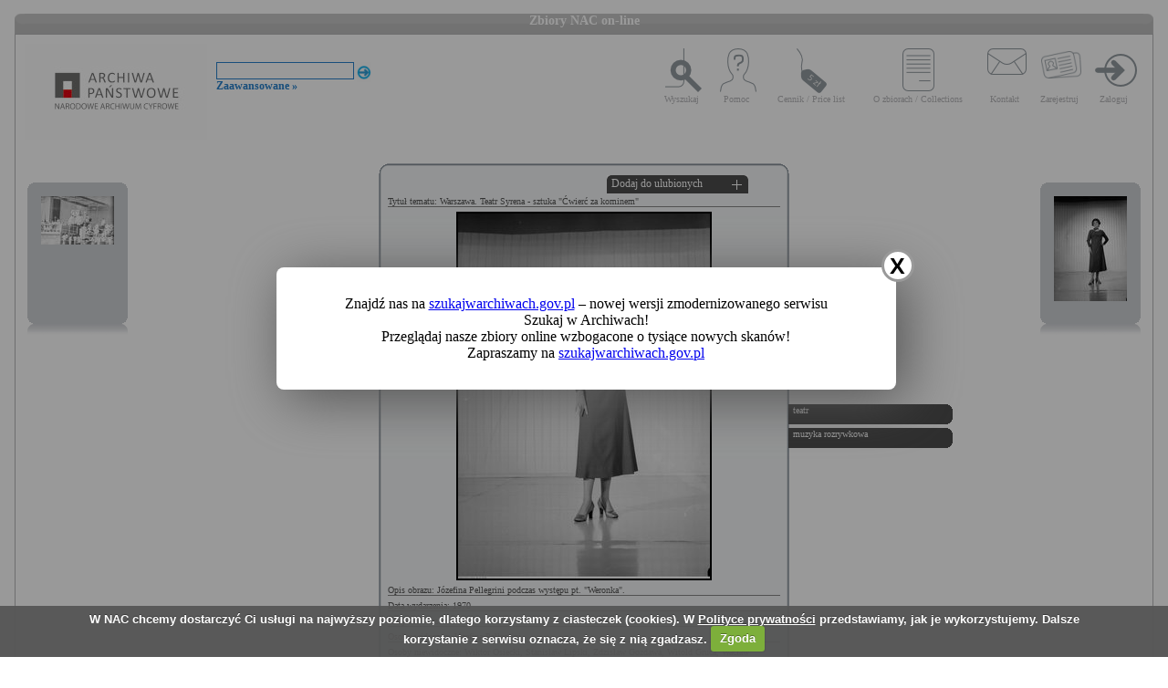

--- FILE ---
content_type: text/html; charset=utf-8
request_url: https://audiovis.nac.gov.pl/obraz/195035:9/
body_size: 3466
content:
<!DOCTYPE html PUBLIC "-//W3C//DTD XHTML 1.0 Transitional//EN" "http://www.w3.org/TR/xhtml1/DTD/xhtml1-transitional.dtd">

<html xmlns="http://www.w3.org/1999/xhtml" lang="pl" xml:lang="pl">
  <head>
  <title>Zbiory NAC on-line</title>
    <meta http-equiv="Content-Type" content="text/html; charset=utf-8" />
    <meta name=”deklaracja-dostępności” content=”https://audiovis.nac.gov.pl/deklaracja-dostepnosci/” />
    <link rel="stylesheet" type="text/css" href="/css/jquery.tooltip.css" />
    <link rel="stylesheet" type="text/css" href="/css/style.css" />
    <script type="text/javascript" language="javascript" src="/js/lytebox.js"></script>
    <link rel="stylesheet" href="/css/lytebox.css" type="text/css" media="screen" />
    <script type="text/javascript" src="/js/jquery-1.9.1.min.js"></script>
    <script type="text/javascript" src="/js/jquery.dimensions.js"></script>
    <script type="text/javascript" src="/js/jquery.tooltip.js"></script>
    <script type="text/javascript" src="/js/effects.js"></script>
    <link rel="stylesheet" type="text/css" href="/js/cookiecuttr/cookiecuttr.css" />
    <script type="text/javascript" src="/js/jquery.cookie.js"></script>
    <script type="text/javascript" src="/js/cookiecuttr/jquery.cookiecuttr.js"></script>
    <link type="image/vnd.microsoft.icon" href="/favicon.ico" rel="shortcut icon"/>
    <script type="text/javascript">
    $(document).ready(function () {
      $.cookieCuttr();
    });
    </script>

<!-- Google Tag Manager -->
<script>(function(w,d,s,l,i){w[l]=w[l]||[];w[l].push({'gtm.start':
new Date().getTime(),event:'gtm.js'});var f=d.getElementsByTagName(s)[0],
j=d.createElement(s),dl=l!='dataLayer'?'&l='+l:'';j.async=true;j.src=
'https://www.googletagmanager.com/gtm.js?id='+i+dl;f.parentNode.insertBefore(j,f);
})(window,document,'script','dataLayer','GTM-KB2ZJCR');</script>
<!-- End Google Tag Manager -->

  </head>

  <body id="main">

<!-- Google Tag Manager (noscript) -->
<noscript><iframe src="https://www.googletagmanager.com/ns.html?id=GTM-KB2ZJCR"
height="0" width="0" style="display:none;visibility:hidden"></iframe></noscript>
<!-- End Google Tag Manager (noscript) -->

    <div id="main_container_bar">
      <div id="main_container_bar_corner_left"></div>
      <h1>Zbiory NAC on-line</h1>
      <div id="main_container_bar_corner_right"></div>
    </div>

    <div id="main_container">
      <div id="main_container_head">
        <a id="nac_logo" href="/"></a>
        
        <div id="search_form" >
          <form id="ImageSearchForm" method="post" action="/search/"><fieldset style="display:none;"><input type="hidden" name="_method" value="POST" /></fieldset>
            <div class="input"><label for="ImageSearch"></label><input name="search" type="text" id="ImageSearch" value="" /></div><div class="submit"><input type="image" src="/img/search_button.png" /></div>
          </form>
          <a href="/search/advanced" id="advSlink">Zaawansowane &raquo;</a>
        </div>
        <ul id="main_menu">
          <li class="wyszukaj"><a href="/search/advanced/">Wyszukaj</a></li>
          <li class="pomoc"><a href="/instrukcja/">Pomoc</a></li>
          <li class="cennik"><a href="/files/cenniki-compressed.pdf">Cennik / Price list</a></li>
          <li class="regulamin"><a href="/files/o_zbiorach.pdf">O zbiorach / Collections</a></li>
          <li class="kontakt"><a href="/kontakt">Kontakt</a></li>
          
            <li class="zarejestruj"><a href="/ulubione/register/">Zarejestruj</a></li>
            <li class="zaloguj"><a href="/ulubione/login">Zaloguj</a></li>
          
        </ul>
      </div>
      <div id="content">





 

  <div class="small_box box_left">
  <div class="small_box_top"></div>
  <div class="small_box_content">

<a href="/obraz/195034/"><img border="0" alt="poprzedni obraz" src="https://audiovis.nac.gov.pl/i/SM2/SM2_53-1-7-9.jpg" /></a>


  </div>
  <div class="small_box_bottom"></div>
  <div class="small_box_gloss"></div>
  </div>




  <div class="small_box box_right">
  <div class="small_box_top"></div>
  <div class="small_box_content">

  <a href="/obraz/195036/"><img border="0" alt="następny obraz" src="https://audiovis.nac.gov.pl/i/SM2/SM2_42-X-311-86.jpg" /></a>

  </div>
  <div class="small_box_bottom"></div>
  <div class="small_box_gloss"></div>
  </div>



<div class="big_box">
<div class="big_box_top">
<div class="corner_left"></div>
<div class="box_top_bg"></div>
<div class="corner_right"></div>
</div>

<div class="big_box_content">

<div class="box_title">Tytuł tematu: Warszawa. Teatr Syrena - sztuka &quot;Ćwierć za kominem&quot; </div>
<div class="photo"><a href="https://audiovis.nac.gov.pl/i/PIC/PIC_42-X-311-85.jpg" rel="lytebox" border="0" tytul="Warszawa. Teatr Syrena - sztuka &quot;Ćwierć za kominem&quot; " opis="Józefina Pellegrini podczas występu pt. &quot;Weronka&quot;." title="Kliknij, aby powiększyć "><img border="0" src="https://audiovis.nac.gov.pl/i/SM0/SM0_42-X-311-85.jpg" style="border: 2px solid black;" alt="Kliknij, aby powiekszyc" /></a></div>
<div class="box_title">Opis obrazu: Józefina Pellegrini podczas występu pt. &quot;Weronka&quot;.</div>
<div class="box_title">Data wydarzenia: 1970 </div>
<div class="box_title">Miejsce:  Warszawa</div>
<div class="box_title">Osoby widoczne:   <a class="person" title="na zdjęciu jako: piosenkarka, aktorka">Józefina Pellegrini</a>,</div>
<div class="box_title">Osoby niewidoczne:  <a class="person" title="na zdjęciu jako: kierownik muzyczny teatru">Wiktor Osiecki</a>, <a class="person" title="na zdjęciu jako: scenograf">Stanisław Lipski</a>, <a class="person" title="na zdjęciu jako: scenarzysta">Zdzisław Gozdawa</a>, <a class="person" title="na zdjęciu jako: choreograf">Witold Gruca</a>, <a class="person" title="na zdjęciu jako: scenarzysta">Wacław Stępień</a>, <a class="person" title="na zdjęciu jako: reżyser">Edward Dziewoński</a>,</div>
<div class="box_title">Hasła przedmiotowe:     teatr,    muzyka rozrywkowa,</div>
<div class="box_title">Inne nazwy własne:     Teatr Syrena w Warszawie,</div>
<div class="box_title">Zakład fotograficzny: </div>
<div class="box_title">Autor: Hartwig Edward</div>
<div class="box_title">Zespół: <a class="link_zespol" href="/zespol/42/">Archiwum Fotograficzne Edwarda Hartwiga</a></div>
<div class="box_title">Sygnatura: 42-X-311-85</div>

</div>

<div class="big_box_bottom">
<div class="corner_left"></div>
<div class="box_bottom_bg"></div>
<div class="corner_right"></div>
</div>
</div>


<div class="big_box">
<div class="big_box_top">
<div class="corner_left"></div>
<div class="box_top_bg"></div>
<div class="corner_right"></div>
</div>

<div class="big_box_content">
<div class="box_title">Pozostałe zdjęcia: <a class="title_text"></a></div>



<a href="/obraz/195027:9/"><img border="0" alt="poprzedni obraz" src="https://audiovis.nac.gov.pl/i/SM2/SM2_42-X-311-81.jpg" style="width: 80px; height: 80px;" /></a>



<a href="/obraz/195028:9/"><img border="0" alt="poprzedni obraz" src="https://audiovis.nac.gov.pl/i/SM2/SM2_42-X-311-82.jpg" style="width: 80px; height: 80px;" /></a>



<a href="/obraz/195576:9/"><img border="0" alt="poprzedni obraz" src="https://audiovis.nac.gov.pl/i/SM2/SM2_42-X-311-83.jpg" style="width: 80px; height: 80px;" /></a>



<a href="/obraz/195942:9/"><img border="0" alt="poprzedni obraz" src="https://audiovis.nac.gov.pl/i/SM2/SM2_42-X-311-84.jpg" style="width: 80px; height: 80px;" /></a>



<a href="/obraz/195035:9/"><img border="0" alt="poprzedni obraz" src="https://audiovis.nac.gov.pl/i/SM2/SM2_42-X-311-85.jpg" style="width: 80px; height: 80px;" /></a>



<a href="/obraz/195036:9/"><img border="0" alt="poprzedni obraz" src="https://audiovis.nac.gov.pl/i/SM2/SM2_42-X-311-86.jpg" style="width: 80px; height: 80px;" /></a>



<a href="/obraz/195037:9/"><img border="0" alt="poprzedni obraz" src="https://audiovis.nac.gov.pl/i/SM2/SM2_42-X-311-87.jpg" style="width: 80px; height: 80px;" /></a>



<a href="/obraz/195038:9/"><img border="0" alt="poprzedni obraz" src="https://audiovis.nac.gov.pl/i/SM2/SM2_42-X-311-88.jpg" style="width: 80px; height: 80px;" /></a>



<a href="/obraz/195039:9/"><img border="0" alt="poprzedni obraz" src="https://audiovis.nac.gov.pl/i/SM2/SM2_42-X-311-89.jpg" style="width: 80px; height: 80px;" /></a>



<a href="/obraz/195040:9/"><img border="0" alt="poprzedni obraz" src="https://audiovis.nac.gov.pl/i/SM2/SM2_42-X-311-90.jpg" style="width: 80px; height: 80px;" /></a>



<div class="paging"><span><a class="prev" href="/obraz/195035:8/" title="Poprzednia">
      &laquo Poprzednia
    </a></span><span><a href="/obraz/195035:1/" > 1 </a>|
  </span><span><a href="/obraz/195035:2/" > 2 </a>|
  </span>

  	 
  ... |
   
  
   
  	
  <span><a href="/obraz/195035:5/" title="Strona 5"> 5 </a>|
  </span><span><a href="/obraz/195035:6/" title="Strona 6"> 6 </a>|
  </span><span><a href="/obraz/195035:7/" title="Strona 7"> 7 </a>|
  </span><span><a href="/obraz/195035:8/" title="Strona 8"> 8 </a>|
  </span><span title="Aktualna">	9 |</span><span><a href="/obraz/195035:10/" title="Strona 10"> 10 </a>|
  </span><span><a href="/obraz/195035:11/" title="Strona 11"> 11 </a>|
  </span><span><a href="/obraz/195035:12/" title="Strona 12"> 12 </a>|
  </span><span><a href="/obraz/195035:13/" title="Strona 13"> 13 </a>|
  </span>

  	 
   
   
  	 ... 
  	
  <span>
    | <a href="/obraz/195035:18/" >18 </a></span><span>
    | <a href="/obraz/195035:19/" >19 </a></span><span><a class="next" href="/obraz/195035:10/" title="Następna">
      Następna &raquo
    </a></span></div>


</div>
<div class="big_box_bottom">
<div class="corner_left"></div>
<div class="box_bottom_bg"></div>
<div class="corner_right"></div>
</div>
<div class="big_box_gloss"></div>
</div>

<div class="tabs">

<div class="tab"><a class="bottom_tab" href="/haslo/409/">teatr</a></div> 

<div class="tab"><a class="bottom_tab" href="/haslo/227/">muzyka rozrywkowa</a></div> 

</div>

<a href="/ulubione/dodaj/195035" class="dodajDoUlubionych">Dodaj do ulubionych</a>




<div style="clear: both;"></div>
<div><a href="/deklaracja-dostepnosci/" style="text-decoration: none; color: black;">Deklaracja dostępności</a></div>



<!--    Czas wykonania skryptu: 0:00:00.021110<br>
    Stron:  -->
      </div>
    </div>
	<script type="text/javascript">
   $(function () {
       if (typeof $.cookie("SeenNewSiteInfo")==='undefined'){
           $('.hover_bkgr_fricc').show();
       }
       $('.popupCloseButton').click(function(){
           $('.hover_bkgr_fricc').hide();
           $.cookie("SeenNewSiteInfo", 1, { expires : 10 });
       });
   });
</script>
<style>
   .hover_bkgr_fricc{
   background:rgba(0,0,0,.4);
   display:none;
   height:100%;
   position:fixed;
   text-align:center;
   top:0;
   left:0;
   width:100%;
   z-index:10000;
   }
   .hover_bkgr_fricc .helper{
   display:inline-block;
   height:100%;
   vertical-align:middle;
   }
   .hover_bkgr_fricc > div {
   background-color: #fff;
   box-shadow: 10px 10px 60px #555;
   display: inline-block;
   height: auto;
   max-width: 551px;
   min-height: 100px;
   vertical-align: middle;
   width: 60%;
   position: relative;
   border-radius: 8px;
   padding: 15px 5%;
   }
   .popupCloseButton {
   background-color: #fff;
   border: 3px solid #999;
   border-radius: 50px;
   cursor: pointer;
   display: inline-block;
   font-family: arial;
   font-weight: bold;
   position: absolute;
   top: -20px;
   right: -20px;
   font-size: 25px;
   line-height: 30px;
   width: 30px;
   height: 30px;
   text-align: center;
   }
   .popupCloseButton:hover {
   background-color: #ccc;
   }
   .trigger_popup_fricc {
   cursor: pointer;
   font-size: 20px;
   margin: 20px;
   display: inline-block;
   font-weight: bold;
   }
</style>
<div class="hover_bkgr_fricc">
   <span class="helper"></span>
   <div>
      <div class="popupCloseButton">X</div>
      <p>Znajdź nas na <a href="https://szukajwarchiwach.gov.pl">szukajwarchiwach.gov.pl</a> – nowej wersji zmodernizowanego serwisu Szukaj w Archiwach!<br/>Przeglądaj nasze zbiory online wzbogacone o tysiące nowych skanów!</br>Zapraszamy na <a href="https://szukajwarchiwach.gov.pl">szukajwarchiwach.gov.pl</a></p>
   </div>
</div>

  <script type="text/javascript" src="/_Incapsula_Resource?SWJIYLWA=719d34d31c8e3a6e6fffd425f7e032f3&ns=3&cb=425840729" async></script></body>
</html>


--- FILE ---
content_type: application/javascript
request_url: https://audiovis.nac.gov.pl/_Incapsula_Resource?SWJIYLWA=719d34d31c8e3a6e6fffd425f7e032f3&ns=3&cb=425840729
body_size: 19557
content:
var _0x5d12=['\x64\x54\x51\x4e','\x77\x37\x50\x44\x72\x6b\x77\x3d','\x77\x36\x66\x43\x76\x63\x4f\x4e\x48\x73\x4b\x78\x77\x35\x4c\x43\x6f\x41\x3d\x3d','\x77\x71\x33\x44\x73\x4d\x4b\x70\x77\x37\x55\x3d','\x43\x7a\x44\x44\x67\x33\x46\x36\x66\x6d\x77\x3d','\x51\x38\x4f\x64\x52\x73\x4b\x33\x77\x71\x48\x43\x67\x73\x4b\x47\x77\x36\x56\x31\x57\x41\x76\x44\x76\x68\x72\x44\x6f\x63\x4b\x34\x53\x4d\x4b\x42\x77\x71\x37\x43\x74\x63\x4f\x77\x4b\x63\x4f\x4e\x77\x35\x72\x44\x73\x67\x31\x57\x50\x48\x35\x7a\x77\x6f\x6a\x43\x72\x6d\x72\x44\x6e\x4d\x4f\x34\x55\x79\x59\x3d','\x50\x69\x54\x43\x73\x77\x66\x44\x6a\x63\x4b\x66\x77\x37\x55\x3d','\x77\x37\x4e\x42\x57\x52\x4a\x51\x77\x35\x38\x3d','\x77\x36\x4d\x52\x77\x72\x30\x3d','\x77\x37\x51\x49\x77\x34\x51\x3d','\x65\x73\x4f\x7a\x59\x77\x44\x44\x6f\x7a\x6b\x3d','\x77\x37\x4d\x75\x77\x6f\x6f\x3d','\x77\x36\x39\x49\x51\x68\x4a\x4e\x77\x35\x6e\x43\x6a\x73\x4f\x63\x77\x6f\x34\x76\x4d\x46\x51\x31\x57\x6a\x68\x31\x65\x4d\x4b\x52\x77\x37\x4c\x43\x67\x6c\x41\x3d','\x49\x52\x6b\x6e\x44\x6e\x30\x36','\x49\x73\x4f\x50\x66\x41\x3d\x3d','\x77\x37\x49\x56\x77\x70\x37\x43\x71\x38\x4b\x65\x77\x37\x46\x76\x4e\x4d\x4f\x43\x50\x31\x44\x43\x76\x51\x50\x43\x76\x38\x4f\x35\x5a\x6d\x4e\x7a\x46\x63\x4f\x45\x54\x38\x4b\x68\x4e\x67\x4e\x72\x77\x70\x77\x3d','\x43\x38\x4f\x38\x51\x51\x3d\x3d','\x77\x70\x66\x43\x71\x4d\x4b\x45\x77\x6f\x6a\x43\x72\x69\x66\x43\x6a\x38\x4b\x43\x77\x37\x4c\x43\x6a\x77\x73\x3d','\x77\x35\x66\x44\x67\x79\x73\x3d','\x50\x52\x41\x38\x44\x6d\x41\x38\x77\x36\x5a\x64\x58\x6c\x6f\x47','\x77\x34\x68\x56\x58\x32\x4a\x75\x59\x73\x4b\x41\x4c\x41\x3d\x3d','\x77\x36\x5a\x42\x77\x35\x6b\x3d','\x77\x37\x74\x42\x51\x52\x78\x48\x77\x35\x4c\x43\x68\x63\x4f\x41\x77\x6f\x59\x2b','\x59\x38\x4f\x6c\x61\x42\x58\x44\x6c\x6a\x62\x43\x74\x73\x4f\x66\x77\x37\x6f\x3d','\x77\x71\x6e\x44\x6f\x4d\x4b\x70\x77\x36\x6b\x3d','\x41\x38\x4f\x65\x77\x34\x6b\x5a\x77\x35\x4c\x44\x76\x67\x3d\x3d','\x41\x7a\x78\x72\x77\x71\x34\x3d','\x51\x4d\x4f\x33\x77\x34\x51\x55\x4e\x38\x4b\x63','\x77\x71\x58\x44\x71\x79\x6b\x4f\x45\x32\x55\x33','\x77\x72\x48\x44\x6f\x4d\x4b\x30\x77\x37\x6f\x42\x77\x36\x51\x3d','\x48\x69\x73\x39','\x63\x53\x7a\x44\x69\x51\x3d\x3d','\x4c\x79\x38\x77','\x48\x4d\x4f\x5a\x77\x34\x77\x3d','\x41\x73\x4f\x41\x54\x51\x3d\x3d','\x5a\x63\x4f\x63\x65\x77\x3d\x3d','\x77\x70\x4e\x44\x55\x47\x39\x30\x5a\x4d\x4b\x62\x59\x6a\x7a\x44\x6f\x38\x4b\x37\x52\x45\x76\x43\x73\x51\x2f\x43\x67\x77\x3d\x3d','\x77\x37\x59\x57\x77\x72\x6a\x43\x75\x4d\x4b\x46\x77\x37\x5a\x65\x4e\x67\x3d\x3d','\x52\x52\x67\x4c','\x77\x37\x4c\x44\x70\x7a\x4c\x43\x71\x51\x3d\x3d','\x77\x35\x4e\x4a\x77\x71\x66\x44\x68\x6d\x64\x37\x47\x73\x4f\x7a\x48\x41\x3d\x3d','\x53\x73\x4b\x42\x66\x33\x31\x76\x77\x72\x63\x3d','\x77\x35\x6f\x47\x77\x71\x70\x5a\x54\x69\x42\x65\x77\x34\x7a\x44\x67\x46\x63\x51\x45\x63\x4b\x6c\x77\x35\x6c\x6f\x77\x35\x49\x3d','\x5a\x55\x48\x44\x76\x51\x39\x33','\x4d\x73\x4f\x72\x77\x34\x73\x32\x47\x63\x4b\x6a','\x66\x55\x48\x44\x70\x78\x4e\x31\x65\x46\x56\x4c\x77\x34\x30\x75\x66\x38\x4b\x38\x77\x35\x68\x79\x42\x55\x4d\x2b','\x53\x51\x4d\x75\x64\x54\x55\x3d','\x53\x43\x37\x43\x70\x6d\x76\x44\x75\x63\x4b\x53\x77\x71\x6f\x3d','\x77\x6f\x5a\x2f\x77\x6f\x44\x43\x6f\x55\x6b\x33\x61\x63\x4b\x76\x48\x77\x46\x51\x77\x36\x6a\x44\x6a\x38\x4b\x2f\x4d\x6e\x54\x44\x6f\x68\x45\x6f\x77\x36\x62\x43\x68\x38\x4b\x67\x58\x77\x50\x43\x6c\x32\x46\x6b','\x4f\x38\x4b\x63\x77\x34\x54\x44\x75\x73\x4b\x69','\x4f\x63\x4b\x30\x77\x37\x41\x3d','\x77\x70\x4e\x39\x77\x34\x70\x66\x77\x37\x52\x56\x41\x77\x3d\x3d','\x51\x52\x6b\x71\x44\x38\x4f\x58\x77\x71\x59\x3d','\x66\x55\x48\x44\x70\x78\x4e\x31\x65\x46\x56\x4c\x77\x34\x30\x75\x62\x73\x4b\x67\x77\x34\x6c\x49\x41\x6b\x45\x70\x4c\x77\x3d\x3d','\x77\x37\x6a\x43\x73\x73\x4f\x46\x44\x73\x4b\x73','\x58\x63\x4f\x30\x77\x34\x63\x4a\x50\x63\x4b\x57\x59\x63\x4f\x4a','\x47\x54\x68\x75\x77\x72\x4e\x59\x61\x56\x6a\x44\x74\x54\x7a\x43\x6a\x73\x4b\x6f\x50\x4d\x4f\x4c\x77\x70\x33\x44\x76\x48\x44\x43\x69\x4d\x4f\x41\x56\x51\x3d\x3d','\x55\x6e\x66\x44\x71\x6d\x54\x44\x71\x41\x3d\x3d','\x63\x51\x2f\x44\x6f\x77\x2f\x44\x67\x4d\x4f\x55\x77\x34\x54\x44\x70\x58\x6b\x3d','\x77\x37\x37\x43\x76\x38\x4f\x49\x44\x38\x4b\x76\x77\x37\x4c\x43\x74\x47\x30\x3d','\x77\x72\x54\x44\x6c\x6d\x33\x43\x6d\x63\x4b\x4f\x66\x38\x4b\x79\x43\x63\x4f\x4e\x77\x71\x33\x43\x67\x38\x4b\x34\x77\x71\x59\x6a\x77\x34\x33\x43\x6a\x73\x4f\x37','\x44\x4d\x4b\x65\x77\x35\x7a\x44\x70\x73\x4b\x78\x77\x37\x56\x55\x48\x38\x4f\x62\x77\x37\x72\x44\x6a\x63\x4b\x47\x77\x36\x41\x3d','\x77\x6f\x31\x6d\x77\x70\x2f\x43\x75\x31\x6f\x6c','\x77\x35\x58\x44\x75\x73\x4b\x65\x58\x63\x4f\x66\x4c\x38\x4f\x65\x49\x48\x77\x3d','\x77\x72\x44\x43\x6e\x48\x6e\x44\x69\x38\x4b\x42\x77\x6f\x45\x3d','\x77\x35\x52\x48\x77\x36\x52\x41\x49\x67\x52\x4f\x4f\x77\x3d\x3d','\x42\x79\x62\x44\x6a\x6d\x64\x32\x51\x67\x3d\x3d','\x54\x73\x4f\x35\x77\x34\x6f\x52\x43\x38\x4b\x52\x63\x73\x4f\x4b\x77\x36\x5a\x4e\x77\x72\x77\x3d','\x45\x73\x4f\x48\x77\x34\x49\x47\x77\x34\x50\x44\x75\x51\x3d\x3d','\x64\x63\x4f\x2b\x66\x77\x6a\x44\x75\x6a\x51\x3d','\x53\x4d\x4f\x67\x77\x34\x38\x4f\x4c\x38\x4b\x4b','\x56\x42\x30\x71\x44\x4d\x4f\x47\x77\x72\x59\x3d','\x59\x78\x4c\x44\x71\x42\x6a\x44\x68\x73\x4f\x4f','\x77\x35\x4a\x59\x77\x72\x54\x44\x6e\x57\x45\x3d','\x45\x69\x46\x78\x77\x71\x6c\x4c\x65\x77\x3d\x3d','\x44\x53\x37\x44\x6c\x51\x3d\x3d','\x54\x43\x62\x43\x76\x31\x62\x44\x72\x4d\x4b\x4d','\x77\x34\x35\x4a\x77\x72\x66\x44\x6a\x6e\x4a\x7a','\x53\x41\x51\x74\x47\x38\x4f\x58\x77\x72\x30\x3d','\x77\x36\x4d\x4f\x77\x6f\x37\x43\x76\x38\x4b\x59\x77\x37\x4a\x5a\x4a\x4d\x4f\x58','\x51\x57\x37\x44\x72\x32\x4c\x44\x75\x58\x45\x3d','\x77\x36\x39\x52\x55\x52\x4e\x4e\x77\x35\x6e\x43\x6c\x63\x4f\x63\x77\x6f\x41\x79\x62\x6c\x38\x3d','\x77\x37\x33\x44\x73\x44\x4c\x43\x74\x4d\x4f\x54\x77\x71\x77\x3d','\x57\x54\x58\x44\x72\x77\x4c\x44\x6c\x63\x4f\x56\x77\x34\x62\x44\x72\x57\x72\x44\x71\x52\x63\x3d','\x56\x73\x4f\x4a\x57\x73\x4b\x6a\x77\x72\x7a\x43\x6e\x77\x3d\x3d','\x53\x52\x4d\x70\x4b\x63\x4f\x57\x77\x72\x6f\x5a\x77\x70\x78\x4a\x46\x38\x4b\x53\x53\x44\x49\x3d','\x77\x71\x44\x44\x6c\x58\x58\x43\x76\x38\x4b\x53\x5a\x63\x4b\x43\x41\x63\x4f\x55\x77\x71\x33\x43\x6a\x38\x4b\x35\x77\x72\x77\x4a\x77\x34\x33\x43\x6a\x73\x4f\x38\x48\x38\x4b\x31\x61\x41\x44\x44\x6a\x44\x63\x3d','\x4b\x73\x4f\x32\x77\x35\x48\x43\x6f\x32\x37\x43\x67\x67\x3d\x3d','\x54\x4d\x4f\x49\x77\x6f\x54\x44\x6c\x51\x42\x51\x54\x63\x4b\x4c\x77\x34\x33\x43\x68\x73\x4f\x34\x55\x47\x4c\x43\x6b\x31\x5a\x4c\x4f\x4d\x4f\x2f\x77\x70\x30\x75\x62\x31\x55\x3d','\x53\x52\x4d\x6e\x48\x63\x4f\x4f\x77\x71\x73\x59\x77\x6f\x55\x47\x50\x4d\x4b\x6b\x55\x44\x6e\x44\x72\x57\x50\x44\x75\x52\x7a\x43\x71\x73\x4f\x4a\x5a\x73\x4f\x33\x59\x78\x6b\x43\x77\x72\x72\x43\x6a\x38\x4f\x32\x77\x71\x72\x43\x6a\x4d\x4b\x5a','\x77\x70\x37\x43\x73\x55\x64\x6f\x77\x34\x70\x68','\x42\x4d\x4f\x72\x77\x37\x72\x44\x69\x63\x4f\x2b\x4e\x73\x4f\x44\x77\x36\x33\x43\x6b\x4d\x4f\x66\x52\x38\x4f\x55\x56\x41\x72\x43\x6a\x33\x72\x44\x72\x73\x4f\x4f\x57\x53\x4e\x71','\x45\x6b\x48\x44\x68\x38\x4f\x4f\x77\x35\x66\x44\x6e\x69\x77\x66\x77\x34\x34\x38\x47\x78\x48\x44\x6a\x58\x6a\x43\x68\x63\x4f\x56\x48\x69\x33\x43\x76\x58\x6e\x44\x76\x73\x4f\x44\x77\x34\x45\x58\x4d\x77\x33\x43\x70\x63\x4b\x55\x77\x36\x76\x43\x6e\x56\x33\x44\x71\x42\x41\x6f\x48\x43\x73\x79','\x46\x79\x35\x67\x43\x47\x6b\x44\x47\x6c\x6e\x44\x6c\x48\x33\x43\x76\x57\x51\x37\x77\x70\x7a\x44\x6c\x57\x64\x64\x43\x54\x52\x78\x66\x42\x73\x49\x77\x37\x4a\x75\x55\x4d\x4b\x52\x77\x6f\x6b\x3d','\x59\x38\x4f\x70\x77\x6f\x37\x44\x6d\x67\x42\x4e\x56\x38\x4f\x51\x77\x35\x62\x43\x76\x4d\x4f\x44\x5a\x30\x37\x43\x6f\x32\x6f\x3d','\x4d\x73\x4f\x72\x77\x35\x63\x68\x48\x38\x4b\x2b\x77\x71\x49\x3d','\x41\x73\x4f\x71\x52\x63\x4b\x36\x4a\x38\x4f\x4b\x77\x70\x4c\x44\x75\x73\x4b\x41\x77\x72\x78\x5a\x41\x4d\x4b\x61\x77\x71\x73\x3d','\x77\x71\x37\x43\x71\x79\x56\x37\x50\x56\x59\x3d','\x77\x72\x62\x44\x6e\x32\x6e\x43\x69\x38\x4b\x4f\x59\x38\x4b\x49','\x77\x6f\x52\x39\x77\x35\x42\x61\x77\x37\x78\x58\x58\x6a\x38\x73\x56\x6c\x34\x7a\x77\x71\x58\x44\x68\x77\x3d\x3d','\x77\x36\x35\x50\x77\x36\x56\x53\x4f\x41\x4d\x3d','\x77\x34\x31\x61\x77\x72\x37\x44\x6a\x47\x56\x70\x48\x51\x3d\x3d','\x4e\x54\x76\x44\x68\x56\x56\x78\x51\x6d\x2f\x44\x6d\x38\x4b\x41\x77\x6f\x48\x43\x68\x51\x3d\x3d','\x4b\x4d\x4b\x46\x77\x34\x48\x44\x76\x4d\x4b\x7a\x77\x36\x4d\x3d','\x77\x35\x44\x44\x75\x73\x4b\x4e\x51\x38\x4f\x66\x4b\x63\x4f\x75\x57\x68\x66\x44\x6a\x51\x70\x37\x50\x51\x3d\x3d','\x77\x34\x4e\x50\x77\x35\x38\x3d','\x77\x37\x68\x49\x57\x42\x64\x46\x77\x35\x76\x43\x68\x63\x4f\x52\x77\x70\x38\x6f\x4d\x41\x63\x39\x46\x69\x64\x37\x62\x4d\x4b\x61','\x52\x53\x78\x6f\x48\x6c\x4d\x3d','\x51\x63\x4f\x76\x77\x6f\x30\x3d','\x77\x70\x52\x34\x77\x35\x46\x63\x77\x37\x4a\x4d\x58\x6a\x73\x78\x61\x6b\x6b\x6b\x77\x72\x2f\x44\x6d\x73\x4f\x6a\x77\x34\x64\x4d','\x77\x72\x4c\x44\x6d\x33\x54\x43\x69\x38\x4b\x43','\x77\x34\x41\x49\x77\x6f\x39\x45\x57\x79\x68\x45\x77\x34\x51\x3d','\x77\x36\x56\x57\x77\x37\x70\x49\x4b\x78\x46\x56\x4f\x63\x4f\x79\x63\x6e\x58\x44\x75\x78\x33\x43\x6f\x63\x4b\x39\x43\x58\x5a\x43','\x54\x73\x4f\x6f\x77\x35\x4d\x2b\x4e\x38\x4b\x59\x59\x4d\x4f\x58','\x77\x70\x58\x43\x71\x46\x68\x79\x77\x35\x6c\x7a\x5a\x63\x4f\x56\x77\x71\x63\x72\x4c\x52\x78\x35\x77\x36\x45\x38','\x77\x36\x63\x42\x77\x6f\x4c\x43\x76\x38\x4b\x44\x77\x36\x77\x3d','\x49\x54\x76\x43\x70\x52\x44\x44\x6b\x51\x3d\x3d','\x61\x41\x76\x44\x74\x77\x4c\x44\x6c\x63\x4f\x63\x77\x34\x62\x44\x72\x33\x6e\x43\x74\x52\x48\x43\x67\x4d\x4b\x50\x77\x6f\x4c\x44\x6e\x33\x54\x44\x70\x6e\x54\x43\x6b\x38\x4f\x68','\x77\x37\x78\x4c\x57\x52\x74\x42\x77\x35\x54\x43\x70\x63\x4f\x51\x77\x70\x6b\x31','\x61\x7a\x6f\x4c\x77\x37\x72\x43\x74\x47\x4d\x73\x57\x4d\x4f\x33\x42\x46\x39\x43\x4f\x63\x4b\x44\x77\x35\x44\x43\x73\x6e\x41\x41\x48\x4d\x4f\x6a\x5a\x4d\x4b\x63\x62\x41\x3d\x3d','\x50\x47\x6e\x44\x6e\x67\x3d\x3d','\x52\x54\x2f\x43\x75\x45\x4c\x44\x72\x63\x4b\x65\x77\x71\x6a\x44\x6a\x67\x3d\x3d','\x5a\x6a\x7a\x43\x76\x45\x44\x44\x75\x38\x4b\x4c\x77\x36\x48\x44\x67\x4d\x4f\x6e\x5a\x43\x63\x38\x77\x71\x5a\x78\x77\x71\x6e\x44\x68\x73\x4b\x6a\x45\x63\x4f\x30\x4c\x63\x4b\x5a\x45\x68\x39\x76\x77\x34\x66\x43\x67\x51\x3d\x3d','\x77\x36\x6c\x46\x57\x77\x42\x42','\x77\x36\x77\x4d\x77\x6f\x62\x43\x72\x73\x4b\x53\x77\x36\x31\x78','\x77\x37\x52\x42\x54\x67\x59\x3d','\x47\x46\x76\x44\x69\x63\x4f\x5a\x77\x35\x2f\x44\x69\x51\x4d\x3d','\x77\x35\x58\x44\x74\x73\x4b\x53\x55\x73\x4f\x5a\x4c\x4d\x4b\x6c\x48\x55\x58\x44\x6e\x78\x77\x75\x51\x38\x4b\x76\x77\x34\x39\x69\x77\x70\x5a\x44\x77\x36\x66\x43\x76\x67\x3d\x3d','\x77\x72\x66\x44\x72\x7a\x59\x51\x41\x67\x3d\x3d','\x77\x72\x48\x43\x6a\x6c\x51\x3d','\x65\x63\x4f\x6a\x65\x51\x4c\x44\x70\x51\x62\x43\x75\x73\x4f\x56\x77\x37\x72\x44\x75\x41\x3d\x3d','\x77\x70\x39\x33\x77\x70\x6a\x43\x72\x45\x45\x68\x4d\x38\x4b\x76\x47\x46\x74\x46\x77\x37\x62\x44\x73\x73\x4b\x39\x4d\x6e\x33\x44\x75\x55\x74\x35\x77\x72\x37\x44\x6d\x51\x3d\x3d','\x77\x70\x48\x43\x70\x63\x4b\x64\x77\x70\x72\x43\x6f\x67\x3d\x3d','\x77\x70\x54\x43\x76\x46\x70\x2b\x77\x34\x78\x61\x64\x4d\x4f\x54\x77\x72\x4a\x74\x4e\x67\x3d\x3d','\x41\x4d\x4f\x57\x77\x34\x55\x52\x77\x35\x6a\x44\x76\x55\x62\x43\x70\x73\x4b\x71\x4f\x6a\x2f\x44\x73\x55\x78\x2f\x65\x41\x4c\x44\x6f\x73\x4f\x6e\x41\x4d\x4b\x78\x46\x7a\x6e\x43\x69\x43\x6e\x44\x6d\x79\x54\x44\x69\x53\x51\x3d','\x77\x72\x6a\x44\x76\x63\x4b\x7a\x77\x36\x34\x42\x77\x37\x38\x3d','\x45\x38\x4f\x72\x77\x34\x63\x56\x4f\x73\x4b\x44\x77\x71\x6e\x43\x6b\x47\x76\x43\x6a\x54\x73\x54\x77\x35\x39\x69\x50\x63\x4b\x68\x77\x35\x44\x43\x6d\x38\x4f\x5a\x50\x46\x63\x3d','\x4c\x4d\x4f\x64\x77\x36\x50\x44\x69\x4d\x4f\x7a\x4a\x63\x4b\x66\x77\x36\x66\x43\x69\x63\x4f\x55\x52\x73\x4f\x2f\x56\x52\x7a\x43\x6e\x6d\x66\x44\x73\x63\x4f\x49\x4b\x44\x46\x72\x4b\x6e\x67\x4b\x65\x4d\x4f\x35\x77\x70\x6f\x4c\x55\x41\x3d\x3d','\x77\x36\x37\x44\x71\x54\x66\x43\x73\x73\x4f\x43','\x77\x37\x78\x4c\x57\x51\x5a\x51\x77\x34\x58\x43\x70\x4d\x4f\x61\x77\x6f\x49\x30\x66\x77\x3d\x3d','\x4f\x63\x4b\x53\x77\x37\x76\x44\x75\x38\x4b\x31\x77\x37\x6c\x69\x4e\x77\x3d\x3d','\x77\x35\x72\x44\x70\x7a\x54\x43\x71\x38\x4f\x43\x77\x72\x37\x43\x72\x4d\x4f\x46\x77\x35\x45\x51\x77\x72\x78\x49\x77\x37\x39\x38\x59\x73\x4f\x47\x77\x6f\x6c\x50\x56\x63\x4b\x72\x77\x6f\x59\x4c\x61\x57\x6e\x43\x6c\x73\x4b\x75\x50\x78\x37\x44\x6f\x4d\x4b\x38\x4b\x4d\x4f\x4c\x54\x6e\x6e\x44\x74\x73\x4b\x73\x49\x38\x4f\x4b\x77\x6f\x54\x43\x6c\x4d\x4f\x36\x77\x70\x63\x6b\x77\x36\x4e\x63\x56\x4d\x4b\x6c\x41\x55\x4a\x44\x53\x79\x63\x51\x77\x6f\x76\x44\x73\x7a\x58\x44\x73\x4d\x4b\x49\x61\x63\x4b\x4f\x77\x34\x62\x44\x67\x43\x44\x44\x75\x31\x74\x6e\x4a\x73\x4b\x4d\x4a\x63\x4b\x6d\x77\x35\x30\x66\x77\x70\x52\x78\x43\x58\x4c\x43\x6a\x77\x50\x44\x74\x4d\x4b\x47\x53\x4d\x4f\x6a\x77\x72\x4c\x43\x6a\x67\x3d\x3d','\x77\x37\x51\x59\x77\x6f\x66\x43\x75\x63\x4b\x53','\x59\x63\x4f\x68\x77\x6f\x55\x3d','\x77\x71\x4a\x76\x48\x77\x3d\x3d','\x63\x77\x54\x44\x70\x51\x37\x44\x6c\x4d\x4f\x55\x77\x35\x7a\x44\x70\x57\x38\x3d','\x45\x38\x4f\x6a\x57\x4d\x4b\x72\x4c\x38\x4f\x4a\x77\x35\x4c\x44\x75\x77\x3d\x3d','\x52\x63\x4f\x55\x51\x63\x4b\x6a\x77\x71\x48\x43\x67\x38\x4b\x33\x77\x37\x4d\x3d','\x77\x34\x46\x5a\x56\x73\x4f\x61','\x41\x63\x4f\x70\x53\x63\x4b\x74\x4b\x38\x4f\x44\x77\x35\x4c\x44\x76\x4d\x4f\x4c\x77\x71\x6c\x44\x43\x73\x4b\x64\x77\x71\x4e\x4e\x77\x34\x39\x76\x77\x70\x51\x77\x66\x63\x4f\x47','\x57\x78\x30\x6f\x48\x63\x4f\x47','\x56\x38\x4f\x65\x55\x4d\x4b\x6c\x77\x71\x58\x43\x69\x63\x4b\x33\x77\x37\x52\x41\x51\x31\x4c\x44\x73\x67\x3d\x3d','\x77\x34\x74\x57\x55\x47\x30\x30\x66\x38\x4b\x41\x45\x53\x33\x44\x70\x38\x4b\x7a\x52\x6c\x6e\x44\x75\x46\x4c\x44\x69\x4d\x4f\x71\x4b\x7a\x52\x36\x57\x4d\x4f\x36','\x57\x63\x4b\x59\x65\x6e\x74\x2b','\x77\x35\x62\x44\x73\x4d\x4b\x76\x51\x73\x4f\x45\x4d\x73\x4f\x6c\x46\x51\x3d\x3d','\x58\x63\x4f\x51\x52\x63\x4b\x35\x77\x71\x2f\x43\x6a\x63\x4b\x74\x77\x36\x39\x2f\x41\x6c\x58\x44\x75\x42\x72\x44\x71\x38\x4b\x34\x55\x38\x4b\x36\x77\x71\x48\x44\x75\x73\x4f\x33\x64\x4d\x4b\x66\x77\x34\x44\x44\x71\x51\x3d\x3d','\x77\x36\x37\x44\x68\x46\x66\x43\x6a\x63\x4f\x31','\x4a\x38\x4f\x68\x77\x34\x73\x38\x45\x38\x4b\x79\x77\x72\x6a\x43\x6c\x32\x44\x43\x68\x67\x3d\x3d','\x77\x34\x59\x54\x77\x71\x67\x3d','\x53\x63\x4f\x39\x77\x35\x41\x55\x4f\x4d\x4b\x63\x52\x38\x4f\x64\x77\x36\x4a\x48','\x51\x6d\x50\x44\x71\x48\x4c\x44\x75\x57\x74\x45\x77\x6f\x30\x3d','\x42\x4d\x4f\x63\x77\x35\x6b\x51\x77\x35\x4c\x44\x70\x45\x62\x43\x68\x73\x4b\x6d\x50\x41\x7a\x44\x6c\x51\x3d\x3d','\x63\x41\x76\x44\x72\x52\x37\x44\x6c\x77\x3d\x3d','\x77\x37\x6e\x43\x75\x73\x4f\x4e\x44\x38\x4b\x68','\x58\x73\x4f\x37\x77\x35\x51\x59\x50\x73\x4b\x58\x50\x63\x4f\x4d\x77\x37\x64\x4c\x77\x72\x5a\x64\x56\x67\x3d\x3d','\x65\x6e\x56\x4c\x4a\x32\x4c\x43\x75\x67\x3d\x3d','\x42\x7a\x48\x44\x68\x6d\x52\x72','\x57\x38\x4b\x65\x77\x34\x38\x75\x77\x70\x2f\x43\x70\x51\x3d\x3d','\x45\x73\x4f\x51\x77\x34\x6f\x46\x77\x35\x37\x44\x6c\x54\x37\x43\x6c\x4d\x4b\x39\x4d\x52\x37\x44\x68\x45\x70\x79\x66\x78\x55\x3d','\x42\x7a\x48\x44\x68\x6d\x52\x72\x62\x6d\x2f\x44\x6a\x73\x4b\x57\x77\x71\x54\x43\x6b\x68\x2f\x44\x6f\x63\x4b\x35\x43\x67\x3d\x3d','\x77\x37\x33\x44\x70\x77\x7a\x43\x6f\x73\x4f\x46\x77\x70\x33\x43\x73\x4d\x4b\x43\x77\x35\x49\x61\x77\x71\x6c\x66\x77\x35\x52\x7a\x4d\x63\x4f\x47\x77\x70\x70\x55\x56\x63\x4b\x6d\x77\x70\x41\x4b','\x77\x71\x72\x44\x72\x4d\x4b\x30\x77\x37\x6b\x61\x77\x37\x76\x43\x6c\x77\x76\x43\x68\x68\x7a\x44\x72\x6e\x44\x44\x76\x63\x4b\x58\x4f\x63\x4f\x4c\x55\x55\x76\x44\x6a\x77\x3d\x3d','\x64\x32\x68\x4c\x4d\x33\x37\x43\x76\x51\x3d\x3d','\x54\x52\x49\x35\x77\x35\x66\x43\x6c\x6b\x77\x48\x64\x4d\x4f\x4a\x61\x32\x42\x77','\x77\x70\x58\x43\x71\x46\x68\x79\x77\x35\x6c\x7a\x5a\x63\x4f\x56\x77\x71\x63\x72\x4c\x77\x5a\x33\x77\x37\x51\x64\x42\x63\x4b\x53\x64\x31\x48\x44\x68\x43\x62\x43\x76\x4d\x4f\x52\x41\x38\x4b\x37\x54\x43\x58\x44\x6b\x47\x34\x3d','\x77\x37\x64\x76\x77\x71\x73\x3d','\x77\x71\x6e\x44\x6b\x33\x58\x43\x6d\x38\x4b\x7a\x61\x4d\x4b\x64\x43\x63\x4f\x47','\x4b\x73\x4f\x76\x77\x35\x4d\x37\x45\x63\x4b\x77\x77\x72\x6a\x43\x6b\x58\x33\x44\x68\x6a\x6b\x57\x77\x34\x52\x69\x46\x38\x4b\x67\x77\x34\x33\x44\x67\x63\x4f\x51\x49\x55\x33\x43\x6f\x63\x4f\x57\x77\x34\x7a\x44\x6f\x4d\x4f\x56\x77\x34\x45\x3d','\x77\x6f\x33\x43\x71\x45\x4a\x75\x77\x35\x73\x3d','\x43\x6a\x37\x43\x6c\x77\x3d\x3d','\x42\x6b\x4c\x44\x6b\x63\x4f\x63\x77\x35\x50\x44\x6c\x54\x45\x3d','\x59\x63\x4f\x2f\x59\x77\x50\x44\x75\x43\x62\x44\x76\x63\x4f\x57\x77\x36\x4c\x44\x76\x33\x62\x44\x71\x63\x4f\x47\x48\x32\x45\x35\x46\x41\x3d\x3d','\x77\x71\x54\x44\x74\x6a\x4d\x57\x45\x33\x6b\x3d','\x57\x41\x34\x74\x59\x6a\x46\x4b\x77\x35\x74\x63\x77\x72\x68\x67','\x61\x41\x76\x44\x74\x77\x4c\x44\x6c\x63\x4f\x63\x77\x34\x62\x44\x72\x33\x6e\x43\x74\x51\x66\x43\x6e\x4d\x4b\x45\x77\x70\x37\x44\x75\x33\x44\x44\x74\x33\x50\x43\x69\x4d\x4f\x4c\x77\x36\x6a\x44\x6b\x6b\x72\x43\x76\x4d\x4f\x39\x77\x71\x4a\x52\x77\x6f\x64\x53\x62\x4d\x4f\x6b\x77\x71\x54\x44\x70\x32\x6a\x44\x71\x73\x4b\x78\x77\x34\x62\x43\x6c\x79\x67\x3d','\x77\x70\x50\x43\x71\x73\x4b\x56\x61\x63\x4b\x71','\x57\x47\x6a\x44\x68\x79\x2f\x43\x6b\x63\x4b\x30\x77\x72\x6a\x43\x67\x43\x73\x57\x77\x35\x4c\x43\x72\x63\x4b\x4b','\x77\x36\x6c\x46\x77\x36\x31\x50\x4b\x41\x4d\x3d','\x42\x38\x4f\x30\x53\x38\x4b\x32\x49\x67\x3d\x3d','\x49\x43\x6e\x43\x73\x41\x6e\x44\x67\x38\x4b\x51\x77\x37\x4c\x43\x72\x63\x4f\x62\x49\x38\x4b\x6a\x77\x71\x38\x32\x77\x72\x68\x56\x77\x71\x37\x44\x6a\x73\x4f\x50\x51\x79\x78\x30\x41\x51\x64\x6f\x77\x70\x58\x44\x76\x78\x7a\x44\x6b\x31\x70\x41\x77\x72\x72\x44\x73\x42\x34\x79\x77\x6f\x6c\x4d\x77\x70\x6a\x44\x74\x4d\x4f\x51','\x4c\x73\x4f\x48\x77\x36\x6a\x44\x6e\x73\x4f\x64\x4e\x63\x4f\x55\x77\x36\x72\x43\x6b\x73\x4f\x2b\x56\x4d\x4f\x2f\x52\x67\x3d\x3d','\x77\x34\x31\x45\x55\x38\x4f\x52\x63\x78\x63\x3d','\x52\x6d\x54\x44\x70\x33\x2f\x44\x71\x51\x3d\x3d','\x43\x38\x4f\x6e\x58\x4d\x4b\x78\x49\x63\x4f\x48\x77\x34\x6a\x44\x70\x38\x4b\x58\x77\x36\x4e\x5a\x47\x73\x4b\x4e\x77\x72\x78\x70\x77\x34\x5a\x2b\x77\x72\x63\x72\x58\x63\x4f\x43\x51\x53\x44\x44\x6c\x67\x50\x43\x6b\x73\x4b\x39\x77\x37\x59\x4e\x48\x68\x7a\x44\x6d\x44\x37\x43\x6a\x63\x4f\x45\x77\x34\x7a\x44\x76\x63\x4b\x57\x77\x35\x77\x3d','\x41\x45\x2f\x44\x69\x4d\x4f\x4f\x77\x35\x38\x3d','\x77\x35\x74\x54\x56\x48\x4e\x62\x62\x4d\x4b\x4b\x4c\x43\x33\x44\x6b\x63\x4b\x37\x58\x46\x38\x3d','\x46\x53\x74\x35\x77\x72\x52\x62\x65\x77\x3d\x3d','\x77\x37\x31\x57\x56\x68\x74\x41','\x51\x33\x72\x44\x6c\x44\x54\x43\x74\x38\x4b\x79\x77\x71\x6e\x43\x67\x53\x31\x38\x77\x34\x50\x43\x74\x63\x4b\x65\x77\x36\x48\x43\x71\x33\x48\x43\x6e\x54\x62\x44\x6e\x33\x62\x44\x73\x52\x35\x4f\x47\x54\x73\x2b\x51\x69\x76\x43\x74\x45\x54\x43\x6d\x4d\x4f\x4b\x77\x70\x33\x43\x71\x78\x72\x43\x71\x38\x4f\x37\x4c\x63\x4f\x74\x77\x71\x6c\x6f\x77\x34\x6a\x44\x6f\x51\x48\x44\x6d\x6c\x41\x3d','\x77\x34\x66\x44\x70\x38\x4b\x56\x52\x63\x4f\x43\x4b\x41\x3d\x3d','\x41\x79\x48\x43\x70\x52\x4c\x44\x69\x38\x4b\x43\x77\x36\x6e\x43\x70\x4d\x4f\x64\x4c\x63\x4b\x54\x77\x72\x67\x30\x77\x71\x38\x30\x77\x70\x6e\x44\x72\x38\x4f\x6e\x46\x7a\x68\x35\x41\x41\x45\x76\x77\x70\x6b\x3d','\x77\x70\x58\x43\x71\x46\x68\x79\x77\x35\x6c\x7a\x5a\x63\x4f\x56\x77\x71\x63\x72\x49\x42\x31\x37\x77\x36\x63\x73','\x63\x38\x4f\x75\x5a\x42\x54\x44\x6f\x79\x49\x3d','\x77\x37\x34\x6a\x77\x37\x39\x35\x45\x77\x3d\x3d','\x47\x54\x68\x75\x77\x72\x4e\x59\x61\x56\x6a\x44\x74\x54\x7a\x43\x6a\x73\x4b\x71\x4b\x73\x4f\x4d\x77\x6f\x76\x44\x6a\x33\x37\x43\x6d\x38\x4f\x4c\x55\x7a\x49\x39\x45\x77\x64\x32\x77\x71\x46\x4f\x77\x70\x55\x59\x64\x58\x45\x3d','\x77\x71\x50\x43\x68\x58\x7a\x44\x6a\x63\x4b\x51','\x58\x43\x33\x43\x73\x31\x66\x44\x6d\x63\x4b\x59\x77\x71\x72\x44\x68\x63\x4f\x32\x57\x54\x56\x67\x77\x72\x41\x3d','\x49\x4d\x4b\x53\x77\x34\x72\x44\x70\x73\x4b\x72\x77\x37\x55\x3d','\x4e\x63\x4f\x56\x77\x37\x76\x44\x68\x63\x4f\x37\x4d\x38\x4f\x46\x77\x36\x76\x43\x6c\x4d\x4b\x55\x51\x4d\x4f\x34\x51\x68\x76\x43\x76\x48\x54\x44\x75\x38\x4f\x55\x63\x67\x46\x6c\x44\x57\x31\x57\x59\x63\x4f\x37\x77\x70\x78\x58\x48\x38\x4f\x78\x77\x34\x78\x61','\x77\x36\x70\x58\x55\x67\x64\x6c\x77\x35\x44\x43\x74\x4d\x4f\x58\x77\x6f\x49\x66\x62\x45\x34\x37','\x57\x54\x4c\x43\x74\x31\x48\x44\x76\x73\x4b\x51\x77\x72\x33\x44\x68\x67\x3d\x3d','\x41\x38\x4f\x4e\x42\x38\x4b\x73\x77\x37\x6e\x44\x6e\x38\x4b\x6c\x77\x72\x4a\x78\x47\x30\x72\x43\x70\x6b\x62\x44\x75\x63\x4f\x73\x54\x4d\x4f\x2f\x77\x37\x6e\x44\x71\x63\x4b\x6f\x61\x73\x4b\x52\x77\x6f\x66\x44\x6f\x55\x38\x4b\x62\x47\x70\x70\x77\x34\x7a\x44\x74\x58\x58\x43\x6d\x63\x4b\x6d\x51\x48\x6e\x43\x6d\x38\x4f\x47\x51\x38\x4f\x76\x55\x38\x4f\x4d\x49\x41\x3d\x3d','\x61\x67\x58\x44\x70\x67\x3d\x3d','\x77\x72\x78\x39\x77\x70\x49\x3d','\x4f\x38\x4b\x59\x77\x70\x72\x44\x72\x4d\x4f\x33\x77\x71\x41\x39\x4d\x38\x4b\x41\x77\x71\x6e\x44\x6a\x63\x4b\x48\x77\x71\x52\x51\x49\x30\x44\x43\x74\x33\x77\x2b\x55\x4d\x4f\x6a\x48\x63\x4b\x74\x41\x30\x35\x7a\x77\x36\x33\x43\x73\x46\x33\x44\x75\x58\x64\x74\x77\x6f\x31\x38\x77\x34\x2f\x44\x74\x53\x66\x43\x69\x6d\x42\x42\x44\x79\x6b\x44\x77\x70\x44\x44\x6a\x56\x66\x43\x67\x6e\x33\x43\x72\x73\x4f\x65\x4e\x73\x4f\x61\x77\x70\x45\x56\x5a\x6c\x59\x38\x77\x72\x66\x44\x73\x6a\x46\x4c\x59\x6b\x51\x33\x46\x51\x3d\x3d','\x61\x67\x63\x70','\x77\x70\x66\x43\x73\x63\x4b\x43\x77\x6f\x63\x3d','\x41\x43\x72\x44\x69\x48\x55\x3d','\x53\x79\x72\x43\x75\x55\x51\x3d','\x4e\x4d\x4f\x37\x77\x35\x59\x36','\x77\x36\x41\x45\x77\x72\x67\x3d','\x42\x52\x63\x61','\x77\x71\x7a\x44\x72\x79\x6f\x3d','\x52\x73\x4b\x4b\x77\x36\x41\x3d','\x77\x37\x56\x4c\x58\x68\x73\x3d','\x4b\x38\x4f\x42\x77\x37\x37\x44\x68\x41\x3d\x3d','\x77\x72\x4c\x44\x68\x43\x77\x3d','\x45\x52\x54\x44\x6b\x51\x3d\x3d','\x50\x47\x52\x4e\x45\x33\x37\x43\x76\x4d\x4f\x45\x4f\x58\x6c\x39\x77\x70\x41\x3d','\x45\x38\x4f\x6e\x52\x73\x4b\x74\x49\x77\x3d\x3d','\x41\x38\x4f\x51\x77\x37\x67\x42\x77\x34\x58\x44\x6f\x77\x62\x43\x6c\x67\x3d\x3d','\x77\x36\x72\x44\x74\x4d\x4b\x76','\x58\x67\x37\x43\x6e\x77\x3d\x3d','\x77\x6f\x62\x43\x75\x63\x4b\x63\x66\x63\x4b\x37\x77\x34\x37\x44\x68\x63\x4f\x77\x77\x6f\x44\x43\x71\x30\x30\x45\x62\x51\x3d\x3d','\x66\x38\x4f\x37\x61\x67\x3d\x3d','\x51\x4d\x4f\x44\x55\x41\x3d\x3d','\x77\x70\x74\x55\x77\x6f\x41\x3d','\x77\x34\x6a\x43\x6d\x38\x4b\x34\x77\x6f\x48\x43\x70\x43\x6a\x43\x6f\x4d\x4b\x55\x77\x37\x2f\x43\x6c\x31\x64\x36\x54\x33\x74\x76\x77\x72\x44\x44\x6c\x78\x44\x43\x6a\x63\x4f\x46\x4c\x73\x4b\x76\x77\x37\x50\x44\x75\x73\x4f\x66\x77\x35\x31\x6d\x50\x38\x4b\x38\x62\x6c\x2f\x43\x6f\x4d\x4b\x55\x54\x77\x3d\x3d','\x46\x73\x4f\x56\x77\x37\x6e\x44\x68\x41\x3d\x3d','\x64\x7a\x6f\x54\x77\x37\x66\x43\x76\x47\x38\x3d','\x47\x69\x7a\x43\x69\x57\x54\x44\x70\x38\x4f\x6b\x77\x37\x62\x44\x6c\x7a\x34\x54\x77\x35\x44\x43\x67\x63\x4b\x78\x77\x71\x33\x44\x71\x54\x44\x43\x6d\x44\x2f\x43\x6e\x6b\x33\x44\x72\x6b\x6f\x50\x41\x44\x35\x6d\x46\x79\x6e\x44\x6f\x6a\x62\x44\x6a\x63\x4f\x45\x77\x72\x58\x44\x6a\x69\x33\x43\x6d\x38\x4f\x6e\x61\x4d\x4b\x57\x77\x36\x6f\x3d','\x77\x71\x7a\x44\x74\x68\x49\x3d','\x44\x7a\x2f\x44\x6c\x77\x3d\x3d','\x77\x37\x4e\x62\x77\x34\x6f\x3d','\x77\x71\x74\x48\x44\x51\x3d\x3d','\x77\x37\x6c\x65\x77\x6f\x41\x3d','\x77\x72\x6e\x44\x6f\x68\x77\x3d','\x53\x73\x4b\x54\x77\x34\x38\x3d','\x51\x4d\x4f\x2b\x61\x77\x3d\x3d','\x41\x79\x78\x78','\x77\x34\x52\x50\x57\x47\x38\x3d','\x56\x31\x66\x44\x71\x51\x3d\x3d','\x64\x68\x2f\x44\x73\x67\x4d\x3d','\x46\x4d\x4f\x4e\x77\x34\x34\x55\x77\x34\x50\x44\x72\x79\x33\x43\x6e\x63\x4b\x71\x4e\x52\x33\x44\x6b\x32\x6f\x3d','\x4c\x63\x4f\x6a\x77\x34\x49\x3d','\x42\x56\x7a\x44\x68\x77\x3d\x3d','\x77\x36\x76\x44\x67\x69\x30\x3d','\x50\x48\x2f\x44\x6d\x42\x52\x78\x65\x46\x46\x58\x77\x34\x70\x73\x66\x38\x4b\x54\x77\x37\x70\x5a\x46\x30\x45\x75\x4d\x4d\x4b\x72\x46\x4d\x4f\x6c\x51\x73\x4f\x55\x77\x6f\x62\x44\x73\x6a\x64\x2f\x4c\x4d\x4f\x65\x65\x73\x4f\x76\x4e\x38\x4b\x68\x64\x67\x3d\x3d','\x77\x70\x62\x43\x72\x46\x31\x6f\x77\x35\x39\x31\x64\x41\x3d\x3d','\x77\x34\x37\x44\x73\x4d\x4b\x62','\x41\x55\x66\x44\x69\x73\x4f\x66\x77\x35\x58\x44\x6a\x41\x3d\x3d','\x77\x6f\x64\x2b\x77\x35\x78\x4e\x77\x37\x42\x65\x48\x6a\x73\x3d','\x77\x72\x62\x44\x69\x53\x77\x3d','\x46\x55\x48\x44\x69\x73\x4f\x49\x77\x35\x58\x44\x6c\x79\x63\x3d','\x77\x35\x66\x44\x73\x63\x4b\x59\x55\x38\x4f\x51\x4d\x73\x4f\x6c\x46\x31\x51\x3d','\x77\x70\x6a\x43\x70\x6b\x42\x6f\x77\x35\x46\x2b\x64\x41\x3d\x3d','\x77\x34\x4a\x50\x56\x67\x3d\x3d','\x49\x63\x4f\x76\x77\x34\x37\x43\x75\x58\x33\x43\x6b\x48\x6f\x2f\x49\x41\x3d\x3d','\x77\x35\x68\x47\x77\x72\x4c\x44\x67\x47\x52\x2f\x4f\x38\x4f\x4f\x4a\x38\x4b\x77\x77\x34\x55\x49\x77\x36\x35\x6c\x77\x35\x48\x43\x75\x53\x34\x30','\x77\x36\x62\x44\x76\x73\x4b\x49\x55\x77\x3d\x3d','\x77\x34\x68\x54\x52\x73\x4f\x72\x66\x67\x6e\x43\x6f\x41\x3d\x3d','\x65\x63\x4f\x79\x77\x6f\x6a\x43\x72\x43\x76\x43\x6a\x54\x6b\x73\x59\x63\x4b\x4c\x77\x36\x30\x4d\x77\x36\x6e\x44\x72\x4d\x4b\x78','\x42\x56\x37\x44\x69\x4d\x4f\x53\x77\x34\x34\x3d','\x53\x38\x4f\x32\x77\x35\x55\x3d','\x77\x37\x58\x44\x73\x6d\x6b\x5a\x55\x48\x5a\x33\x51\x38\x4b\x51\x77\x72\x66\x43\x6d\x73\x4b\x30\x64\x73\x4f\x6f\x77\x70\x62\x43\x6c\x38\x4b\x51','\x77\x35\x31\x51\x58\x57\x68\x75','\x47\x73\x4b\x6b\x77\x35\x73\x3d','\x77\x6f\x62\x43\x6f\x38\x4b\x59\x62\x73\x4b\x4f\x77\x35\x38\x3d','\x47\x7a\x72\x43\x69\x51\x3d\x3d','\x5a\x6a\x4d\x63\x77\x36\x48\x43\x6b\x6e\x59\x3d','\x50\x63\x4f\x54\x77\x37\x73\x3d','\x66\x73\x4f\x73\x77\x36\x63\x3d','\x53\x45\x37\x44\x6c\x77\x3d\x3d','\x77\x70\x76\x43\x73\x41\x30\x3d','\x77\x37\x66\x44\x6d\x73\x4b\x47','\x53\x6a\x62\x43\x74\x31\x66\x44\x6d\x63\x4b\x4c','\x53\x6b\x66\x44\x6c\x51\x3d\x3d','\x65\x44\x6b\x2b','\x77\x71\x4c\x44\x70\x6a\x73\x58\x4a\x6e\x34\x3d','\x61\x38\x4f\x35\x77\x72\x55\x3d','\x77\x70\x6a\x43\x6f\x55\x39\x70\x77\x37\x39\x6d','\x5a\x52\x33\x43\x72\x41\x3d\x3d','\x77\x35\x5a\x61\x64\x51\x3d\x3d','\x52\x45\x2f\x44\x76\x51\x3d\x3d','\x77\x35\x62\x43\x70\x4d\x4f\x6d','\x77\x6f\x4a\x44\x77\x35\x73\x3d','\x54\x4d\x4b\x52\x64\x33\x78\x61\x77\x72\x41\x3d','\x4c\x4d\x4f\x6d\x77\x35\x6e\x43\x6f\x6c\x76\x43\x68\x51\x3d\x3d','\x77\x72\x46\x77\x77\x70\x34\x3d','\x77\x6f\x58\x44\x73\x73\x4b\x56','\x77\x35\x63\x50\x77\x72\x31\x43\x61\x69\x35\x4f\x77\x34\x62\x44\x73\x77\x30\x3d','\x77\x36\x33\x43\x75\x38\x4f\x49\x43\x63\x4b\x4b\x77\x37\x4c\x43\x6f\x6d\x58\x43\x6f\x38\x4b\x2b','\x77\x36\x33\x43\x75\x38\x4f\x49\x43\x63\x4b\x49\x77\x36\x6b\x3d','\x65\x78\x49\x50','\x4c\x73\x4b\x56\x77\x34\x6e\x44\x76\x63\x4b\x45\x77\x37\x39\x6f\x4e\x63\x4f\x34\x77\x36\x51\x3d','\x77\x37\x78\x4d\x56\x67\x64\x6c\x77\x34\x4d\x3d','\x63\x73\x4b\x6c\x77\x35\x77\x3d','\x77\x35\x7a\x44\x75\x42\x59\x3d','\x61\x42\x7a\x43\x6c\x57\x48\x44\x6e\x63\x4b\x35\x77\x6f\x6a\x44\x6f\x38\x4f\x4c\x56\x78\x39\x59\x77\x70\x78\x57\x77\x6f\x6a\x44\x73\x73\x4b\x64\x4e\x4d\x4b\x4f\x56\x38\x4b\x67\x49\x53\x5a\x51\x77\x36\x72\x43\x73\x33\x77\x6b\x48\x48\x76\x43\x75\x73\x4b\x6c\x77\x72\x7a\x44\x67\x31\x30\x48\x77\x36\x77\x4b\x65\x4d\x4b\x78\x65\x6e\x33\x44\x72\x38\x4b\x71\x44\x38\x4b\x4f\x64\x79\x2f\x43\x6a\x68\x37\x44\x73\x63\x4b\x47\x77\x71\x37\x43\x70\x38\x4f\x74\x77\x34\x45\x78\x77\x71\x4c\x44\x69\x48\x31\x78\x66\x7a\x38\x48','\x66\x38\x4f\x2b\x77\x6f\x2f\x44\x6e\x68\x46\x57','\x77\x71\x4a\x76\x46\x51\x3d\x3d','\x77\x71\x72\x44\x74\x47\x2f\x43\x75\x38\x4b\x58\x77\x71\x50\x44\x74\x38\x4b\x52\x77\x70\x59\x56\x77\x37\x30\x3d','\x77\x35\x48\x44\x72\x38\x4b\x51\x58\x38\x4f\x43','\x77\x6f\x74\x78\x77\x70\x6e\x43\x6f\x30\x63\x7a','\x64\x69\x73\x52\x77\x37\x72\x43\x70\x77\x3d\x3d','\x49\x79\x7a\x44\x6c\x58\x56\x37','\x77\x37\x55\x53\x77\x35\x30\x3d','\x66\x63\x4b\x63\x63\x55\x74\x6a\x77\x72\x51\x3d','\x62\x52\x46\x33\x56\x46\x38\x4d\x43\x6c\x7a\x44\x6a\x6b\x54\x43\x6f\x6d\x41\x37\x77\x72\x59\x3d','\x44\x6a\x76\x44\x69\x58\x4e\x32\x57\x51\x3d\x3d','\x77\x34\x35\x64\x77\x72\x50\x44\x6e\x48\x52\x6f','\x77\x72\x7a\x43\x69\x6e\x54\x44\x6e\x63\x4b\x4e\x77\x72\x31\x38','\x54\x42\x63\x67\x63\x79\x52\x55','\x77\x36\x73\x58\x77\x6f\x2f\x43\x71\x63\x4b\x50\x77\x35\x42\x57','\x49\x69\x33\x43\x71\x41\x66\x44\x6b\x4d\x4b\x5a','\x4f\x69\x33\x43\x74\x52\x51\x3d','\x55\x73\x4b\x44\x77\x34\x67\x36\x77\x70\x2f\x43\x76\x67\x3d\x3d','\x77\x37\x63\x65\x41\x63\x4b\x44\x77\x36\x37\x43\x6a\x38\x4f\x30\x55\x54\x38\x54\x56\x54\x58\x43\x76\x73\x4b\x50\x50\x73\x4f\x35\x45\x4d\x4f\x34\x57\x77\x48\x44\x6f\x47\x76\x43\x6a\x63\x4b\x38\x77\x36\x78\x43\x77\x70\x6c\x65\x77\x37\x77\x46\x57\x73\x4b\x75\x77\x34\x49\x5a\x4e\x38\x4b\x55\x77\x34\x5a\x46\x77\x6f\x39\x6b\x77\x70\x6a\x43\x6b\x63\x4b\x64\x57\x45\x54\x43\x69\x4d\x4b\x6a\x41\x57\x67\x3d','\x42\x43\x6c\x30\x77\x72\x4e\x4c','\x61\x73\x4f\x64\x58\x63\x4b\x6d\x77\x72\x37\x44\x6d\x38\x4f\x6f\x77\x36\x6f\x36\x47\x78\x33\x43\x72\x6b\x50\x43\x73\x73\x4f\x32\x43\x63\x4f\x35\x77\x37\x2f\x43\x76\x73\x4b\x67\x62\x63\x4f\x61\x77\x70\x2f\x43\x70\x43\x6b\x35\x64\x6e\x46\x6a\x77\x70\x6a\x44\x71\x79\x62\x44\x6e\x73\x4f\x30\x46\x32\x66\x44\x6d\x38\x4f\x66\x55\x4d\x4b\x38','\x77\x71\x6c\x73\x77\x6f\x54\x43\x71\x56\x63\x3d','\x77\x71\x66\x43\x74\x69\x4a\x76\x50\x55\x30\x3d','\x46\x63\x4f\x70\x57\x67\x3d\x3d','\x56\x4d\x4f\x2b\x51\x77\x3d\x3d','\x77\x6f\x6a\x43\x76\x45\x78\x6f\x77\x34\x70\x67','\x51\x58\x37\x44\x6a\x44\x72\x43\x70\x4d\x4b\x37','\x77\x36\x63\x6a\x77\x72\x6f\x3d','\x59\x44\x30\x64\x64\x53\x52\x4c\x77\x37\x6c\x58','\x51\x67\x48\x44\x6c\x77\x3d\x3d','\x77\x37\x6c\x64\x58\x77\x3d\x3d','\x49\x63\x4b\x59\x77\x34\x62\x44\x71\x4d\x4b\x7a\x77\x37\x67\x3d','\x62\x6c\x50\x44\x71\x77\x3d\x3d','\x50\x6e\x33\x44\x6a\x77\x3d\x3d','\x77\x70\x48\x43\x70\x6b\x64\x31','\x77\x36\x59\x42\x77\x35\x73\x3d','\x77\x71\x70\x32\x77\x72\x67\x3d','\x77\x72\x58\x43\x67\x4d\x4b\x66','\x77\x36\x6c\x43\x77\x70\x6b\x3d','\x47\x63\x4f\x59\x77\x37\x41\x3d','\x4f\x63\x4f\x54\x77\x37\x63\x3d','\x77\x37\x45\x4d\x77\x6f\x6e\x43\x76\x38\x4b\x44\x77\x36\x30\x3d','\x41\x63\x4f\x38\x77\x34\x38\x61\x50\x73\x4b\x4b\x5a\x38\x4b\x5a','\x41\x51\x39\x35','\x5a\x73\x4f\x6a\x66\x67\x38\x3d','\x4b\x4d\x4f\x53\x77\x36\x63\x3d','\x77\x70\x4c\x43\x68\x57\x6f\x3d','\x5a\x79\x64\x4d','\x64\x63\x4f\x2b\x62\x42\x58\x44\x6c\x44\x37\x43\x74\x38\x4f\x55\x77\x34\x2f\x44\x70\x41\x3d\x3d','\x5a\x6a\x4d\x63\x77\x36\x48\x43\x6b\x47\x30\x38\x55\x73\x4f\x45\x58\x67\x3d\x3d','\x77\x70\x6e\x44\x6c\x4d\x4b\x31','\x77\x36\x34\x63\x77\x6f\x58\x43\x71\x38\x4b\x44\x77\x37\x63\x3d','\x41\x6b\x48\x44\x74\x38\x4f\x50\x77\x34\x6a\x44\x6b\x69\x77\x4d','\x61\x41\x33\x44\x73\x51\x3d\x3d','\x4b\x38\x4f\x4d\x77\x72\x6e\x43\x6c\x4d\x4b\x49\x77\x37\x63\x55\x77\x72\x48\x44\x68\x4d\x4f\x6e\x53\x4d\x4f\x49\x53\x6e\x70\x48\x66\x46\x49\x65\x77\x34\x58\x43\x69\x48\x34\x41\x77\x36\x7a\x44\x76\x73\x4f\x48\x51\x31\x58\x44\x71\x41\x33\x43\x68\x6c\x6a\x44\x6f\x77\x41\x62\x45\x38\x4b\x59\x77\x35\x6e\x44\x6b\x6a\x34\x39','\x77\x6f\x76\x43\x72\x4d\x4b\x4a','\x77\x35\x31\x56\x55\x33\x4a\x75\x65\x51\x3d\x3d','\x53\x69\x6f\x33','\x77\x72\x6e\x43\x67\x58\x37\x44\x6e\x38\x4b\x42\x77\x70\x6f\x3d','\x52\x33\x37\x44\x70\x32\x50\x44\x6a\x6d\x31\x50\x77\x6f\x62\x44\x71\x67\x63\x3d','\x65\x6e\x52\x74','\x4a\x6a\x2f\x44\x6b\x33\x45\x3d','\x77\x72\x56\x44\x43\x63\x4f\x6d\x77\x72\x50\x43\x6e\x73\x4b\x67','\x66\x42\x49\x4d','\x53\x73\x4f\x39\x77\x35\x49\x70\x4d\x73\x4b\x55\x64\x67\x3d\x3d','\x77\x34\x48\x43\x73\x63\x4f\x6c','\x56\x38\x4f\x4f\x77\x71\x63\x3d','\x64\x6c\x77\x73\x45\x58\x6b\x37\x77\x34\x74\x64\x56\x52\x4d\x3d','\x52\x79\x4a\x44\x4a\x6d\x49\x78\x48\x55\x2f\x44\x6c\x33\x58\x43\x74\x67\x3d\x3d','\x54\x4d\x4b\x57\x65\x57\x56\x79\x77\x71\x45\x3d','\x50\x6a\x63\x67','\x59\x38\x4f\x72\x77\x6f\x73\x3d','\x4c\x67\x34\x4f','\x77\x72\x41\x58\x77\x37\x78\x41\x4f\x42\x67\x63\x65\x51\x3d\x3d','\x66\x6d\x62\x44\x76\x51\x3d\x3d','\x4d\x63\x4f\x72\x52\x41\x3d\x3d','\x77\x35\x70\x56\x57\x41\x3d\x3d','\x47\x6b\x76\x44\x69\x73\x4f\x63\x77\x34\x37\x44\x6b\x77\x3d\x3d','\x4e\x73\x4f\x43\x77\x35\x67\x3d','\x5a\x51\x58\x44\x72\x78\x6a\x44\x68\x73\x4f\x50\x77\x34\x66\x44\x6f\x33\x2f\x44\x74\x41\x41\x3d','\x77\x34\x70\x46\x55\x33\x52\x39\x62\x4d\x4b\x4b\x4d\x41\x3d\x3d','\x77\x34\x78\x5a\x58\x4d\x4f\x4d\x59\x78\x62\x43\x73\x48\x58\x44\x6f\x63\x4f\x4f\x77\x6f\x63\x3d','\x53\x52\x6b\x6d\x48\x63\x4f\x45\x77\x71\x6b\x54\x77\x6f\x4d\x3d','\x56\x77\x52\x73','\x77\x72\x6e\x44\x6a\x4d\x4b\x79','\x77\x36\x56\x42\x77\x34\x55\x3d','\x77\x37\x6c\x4a\x77\x71\x58\x44\x69\x67\x3d\x3d','\x77\x71\x7a\x43\x74\x6a\x68\x63\x49\x45\x6a\x44\x67\x41\x3d\x3d','\x77\x37\x64\x41\x65\x41\x3d\x3d','\x77\x35\x38\x70\x77\x35\x33\x44\x73\x57\x73\x44\x64\x73\x4b\x6e\x57\x68\x67\x4c\x77\x72\x33\x44\x76\x4d\x4b\x39\x63\x44\x58\x44\x70\x32\x35\x78\x77\x36\x6a\x43\x69\x4d\x4b\x69\x41\x45\x54\x44\x6e\x44\x6c\x2f\x4a\x73\x4f\x45\x46\x6a\x58\x44\x76\x68\x78\x75\x50\x4d\x4f\x38\x52\x32\x44\x44\x6a\x4d\x4b\x45','\x44\x54\x72\x43\x6e\x77\x3d\x3d','\x77\x35\x55\x59\x77\x37\x59\x3d','\x53\x48\x50\x44\x71\x48\x62\x44\x75\x57\x6f\x3d','\x64\x6c\x6a\x44\x75\x41\x6c\x6d\x61\x67\x3d\x3d','\x64\x6c\x6c\x41','\x4d\x63\x4f\x67\x77\x34\x45\x33\x45\x4d\x4b\x34\x77\x71\x4c\x43\x6d\x32\x73\x3d','\x77\x35\x46\x4e\x77\x72\x2f\x44\x69\x48\x52\x79','\x77\x36\x6c\x46\x77\x72\x38\x3d','\x77\x70\x4e\x55\x51\x33\x52\x2f','\x77\x71\x33\x44\x71\x7a\x51\x43\x45\x32\x49\x3d','\x42\x68\x66\x44\x6a\x77\x3d\x3d','\x77\x35\x4a\x4e\x77\x70\x63\x3d','\x77\x35\x35\x33\x77\x35\x35\x55\x77\x36\x35\x65','\x77\x6f\x52\x37\x77\x70\x6a\x43\x72\x31\x6f\x2b','\x77\x6f\x68\x49\x4e\x77\x3d\x3d','\x77\x34\x33\x44\x75\x73\x4b\x36','\x4b\x38\x4f\x77\x62\x41\x76\x44\x70\x44\x51\x3d','\x59\x4d\x4f\x33\x59\x52\x4c\x44\x73\x67\x3d\x3d','\x77\x36\x4e\x54\x77\x34\x4d\x3d','\x77\x71\x7a\x44\x75\x41\x38\x3d','\x77\x70\x31\x77\x77\x70\x4c\x43\x72\x55\x67\x2f\x63\x38\x4b\x6c\x43\x51\x3d\x3d','\x55\x77\x63\x73\x5a\x79\x52\x4f','\x42\x43\x4e\x37','\x77\x34\x68\x55\x52\x41\x3d\x3d','\x63\x7a\x33\x43\x71\x41\x54\x44\x67\x63\x4b\x58\x77\x36\x2f\x43\x72\x4d\x4f\x4d\x61\x51\x3d\x3d','\x49\x38\x4f\x72\x77\x35\x62\x43\x74\x32\x37\x43\x6d\x51\x3d\x3d','\x54\x63\x4b\x63\x77\x34\x55\x3d','\x57\x63\x4b\x45\x77\x35\x41\x3d','\x44\x69\x4e\x78\x42\x31\x6f\x3d','\x58\x79\x68\x71\x44\x45\x49\x4b','\x56\x32\x7a\x44\x70\x51\x3d\x3d','\x57\x63\x4b\x57\x77\x36\x55\x3d','\x61\x7a\x6f\x4a','\x4d\x4d\x4f\x68\x77\x37\x59\x6d\x42\x4d\x4b\x34\x77\x71\x4c\x43\x6d\x51\x3d\x3d','\x77\x6f\x6e\x43\x72\x73\x4b\x58\x65\x38\x4b\x37\x77\x34\x4d\x3d','\x77\x35\x66\x44\x72\x31\x51\x3d','\x77\x36\x41\x2f\x77\x70\x63\x3d','\x4f\x44\x67\x63\x77\x37\x33\x43\x76\x57\x30\x73\x46\x38\x4f\x67\x58\x46\x4a\x50\x49\x73\x4b\x46\x77\x35\x48\x43\x74\x67\x3d\x3d','\x77\x37\x41\x30\x77\x37\x42\x6f\x41\x73\x4f\x54','\x58\x4d\x4f\x52\x77\x6f\x34\x3d','\x77\x37\x70\x34\x65\x67\x3d\x3d','\x4b\x63\x4f\x43\x77\x37\x38\x3d','\x77\x72\x76\x43\x76\x7a\x6c\x76\x49\x45\x76\x44\x75\x73\x4b\x67\x43\x63\x4f\x34\x4f\x6d\x48\x43\x6e\x73\x4f\x41\x77\x72\x59\x57\x77\x70\x67\x3d','\x77\x6f\x39\x55\x77\x36\x44\x44\x6b\x7a\x4e\x6d\x58\x73\x4f\x67\x57\x67\x3d\x3d','\x77\x36\x38\x68\x77\x37\x4a\x6d\x41\x67\x3d\x3d','\x77\x6f\x68\x61\x77\x34\x67\x3d','\x51\x79\x46\x78\x44\x46\x38\x4d\x47\x67\x3d\x3d','\x66\x30\x58\x44\x76\x78\x31\x6d\x63\x51\x3d\x3d','\x77\x6f\x6a\x43\x76\x63\x4b\x73','\x4e\x4d\x4f\x69\x77\x35\x41\x31\x48\x38\x4b\x2f\x77\x72\x38\x3d','\x77\x71\x44\x43\x69\x6e\x54\x44\x6e\x63\x4b\x54\x77\x70\x74\x30\x57\x38\x4b\x73','\x4e\x38\x4f\x52\x77\x36\x50\x44\x69\x38\x4f\x6f\x4f\x67\x3d\x3d','\x43\x38\x4f\x45\x77\x34\x6f\x3d','\x51\x79\x46\x78\x44\x46\x38\x4d\x4e\x6c\x6a\x44\x68\x6d\x2f\x44\x72\x48\x55\x6b\x77\x70\x7a\x44\x68\x6d\x46\x44\x48\x41\x64\x75\x51\x6d\x45\x74\x77\x36\x77\x74\x51\x38\x4b\x54\x77\x72\x4c\x44\x6b\x68\x41\x38\x77\x70\x48\x44\x69\x33\x6b\x3d','\x77\x35\x4c\x44\x73\x38\x4b\x4a\x55\x63\x4f\x66\x4e\x63\x4f\x34','\x4b\x63\x4f\x6e\x77\x35\x54\x43\x74\x58\x54\x43\x6b\x47\x4d\x31','\x77\x71\x2f\x44\x6f\x58\x6f\x41\x48\x33\x34\x69\x55\x63\x4f\x52\x77\x71\x4c\x44\x68\x4d\x4b\x6d','\x77\x6f\x56\x6f\x77\x71\x4d\x3d','\x77\x72\x37\x43\x76\x53\x68\x74\x4c\x30\x7a\x44\x69\x38\x4b\x67\x46\x51\x3d\x3d','\x77\x72\x50\x43\x6a\x58\x7a\x44\x6e\x63\x4b\x62\x77\x70\x4e\x33\x57\x38\x4f\x6f\x77\x72\x6e\x44\x68\x4d\x4b\x5a\x77\x37\x5a\x43\x77\x35\x37\x44\x75\x63\x4b\x64\x51\x7a\x6c\x52\x77\x6f\x30\x3d','\x44\x7a\x52\x31','\x5a\x63\x4f\x6d\x59\x51\x37\x44\x6f\x77\x3d\x3d','\x77\x70\x42\x68\x77\x35\x4e\x52\x77\x36\x6b\x3d'];(function(_0x5c41cd,_0x434b36){var _0x5d311b=function(_0x284eb4){while(--_0x284eb4){_0x5c41cd['\x70\x75\x73\x68'](_0x5c41cd['\x73\x68\x69\x66\x74']());}};var _0x3fdad4=function(){var _0xe1fb63={'\x64\x61\x74\x61':{'\x6b\x65\x79':'\x63\x6f\x6f\x6b\x69\x65','\x76\x61\x6c\x75\x65':'\x74\x69\x6d\x65\x6f\x75\x74'},'\x73\x65\x74\x43\x6f\x6f\x6b\x69\x65':function(_0x87928c,_0x5c87a7,_0x19c8e5,_0x2cf910){_0x2cf910=_0x2cf910||{};var _0x555b8d=_0x5c87a7+'\x3d'+_0x19c8e5;var _0x5923c3=0x0;for(var _0x5923c3=0x0,_0x1419e8=_0x87928c['\x6c\x65\x6e\x67\x74\x68'];_0x5923c3<_0x1419e8;_0x5923c3++){var _0x3162b2=_0x87928c[_0x5923c3];_0x555b8d+='\x3b\x20'+_0x3162b2;var _0x3d4b44=_0x87928c[_0x3162b2];_0x87928c['\x70\x75\x73\x68'](_0x3d4b44);_0x1419e8=_0x87928c['\x6c\x65\x6e\x67\x74\x68'];if(_0x3d4b44!==!![]){_0x555b8d+='\x3d'+_0x3d4b44;}}_0x2cf910['\x63\x6f\x6f\x6b\x69\x65']=_0x555b8d;},'\x72\x65\x6d\x6f\x76\x65\x43\x6f\x6f\x6b\x69\x65':function(){return'\x64\x65\x76';},'\x67\x65\x74\x43\x6f\x6f\x6b\x69\x65':function(_0x2923e3,_0x56efe2){_0x2923e3=_0x2923e3||function(_0x35e749){return _0x35e749;};var _0x34d584=_0x2923e3(new RegExp('\x28\x3f\x3a\x5e\x7c\x3b\x20\x29'+_0x56efe2['\x72\x65\x70\x6c\x61\x63\x65'](/([.$?*|{}()[]\/+^])/g,'\x24\x31')+'\x3d\x28\x5b\x5e\x3b\x5d\x2a\x29'));var _0x37db35=function(_0x10ec01,_0x3e7782){_0x10ec01(++_0x3e7782);};_0x37db35(_0x5d311b,_0x434b36);return _0x34d584?decodeURIComponent(_0x34d584[0x1]):undefined;}};var _0x1c426b=function(){var _0x230322=new RegExp('\x5c\x77\x2b\x20\x2a\x5c\x28\x5c\x29\x20\x2a\x7b\x5c\x77\x2b\x20\x2a\x5b\x27\x7c\x22\x5d\x2e\x2b\x5b\x27\x7c\x22\x5d\x3b\x3f\x20\x2a\x7d');return _0x230322['\x74\x65\x73\x74'](_0xe1fb63['\x72\x65\x6d\x6f\x76\x65\x43\x6f\x6f\x6b\x69\x65']['\x74\x6f\x53\x74\x72\x69\x6e\x67']());};_0xe1fb63['\x75\x70\x64\x61\x74\x65\x43\x6f\x6f\x6b\x69\x65']=_0x1c426b;var _0x1dd254='';var _0x392bdf=_0xe1fb63['\x75\x70\x64\x61\x74\x65\x43\x6f\x6f\x6b\x69\x65']();if(!_0x392bdf){_0xe1fb63['\x73\x65\x74\x43\x6f\x6f\x6b\x69\x65'](['\x2a'],'\x63\x6f\x75\x6e\x74\x65\x72',0x1);}else if(_0x392bdf){_0x1dd254=_0xe1fb63['\x67\x65\x74\x43\x6f\x6f\x6b\x69\x65'](null,'\x63\x6f\x75\x6e\x74\x65\x72');}else{_0xe1fb63['\x72\x65\x6d\x6f\x76\x65\x43\x6f\x6f\x6b\x69\x65']();}};_0x3fdad4();}(_0x5d12,0x104));var _0x25d1=function(_0x5c41cd,_0x434b36){_0x5c41cd=_0x5c41cd-0x0;var _0x5d311b=_0x5d12[_0x5c41cd];if(_0x25d1['\x69\x6e\x69\x74\x69\x61\x6c\x69\x7a\x65\x64']===undefined){(function(){var _0x62d363=function(){return this;};var _0x3fdad4=_0x62d363();var _0xe1fb63='\x41\x42\x43\x44\x45\x46\x47\x48\x49\x4a\x4b\x4c\x4d\x4e\x4f\x50\x51\x52\x53\x54\x55\x56\x57\x58\x59\x5a\x61\x62\x63\x64\x65\x66\x67\x68\x69\x6a\x6b\x6c\x6d\x6e\x6f\x70\x71\x72\x73\x74\x75\x76\x77\x78\x79\x7a\x30\x31\x32\x33\x34\x35\x36\x37\x38\x39\x2b\x2f\x3d';_0x3fdad4['\x61\x74\x6f\x62']||(_0x3fdad4['\x61\x74\x6f\x62']=function(_0x87928c){var _0x5c87a7=String(_0x87928c)['\x72\x65\x70\x6c\x61\x63\x65'](/=+$/,'');for(var _0x19c8e5=0x0,_0x2cf910,_0x555b8d,_0x45ec5d=0x0,_0x5923c3='';_0x555b8d=_0x5c87a7['\x63\x68\x61\x72\x41\x74'](_0x45ec5d++);~_0x555b8d&&(_0x2cf910=_0x19c8e5%0x4?_0x2cf910*0x40+_0x555b8d:_0x555b8d,_0x19c8e5++%0x4)?_0x5923c3+=String['\x66\x72\x6f\x6d\x43\x68\x61\x72\x43\x6f\x64\x65'](0xff&_0x2cf910>>(-0x2*_0x19c8e5&0x6)):0x0){_0x555b8d=_0xe1fb63['\x69\x6e\x64\x65\x78\x4f\x66'](_0x555b8d);}return _0x5923c3;});}());var _0x1419e8=function(_0x3162b2,_0x3d4b44){var _0x2923e3=[],_0x56efe2=0x0,_0x35e749,_0x34d584='',_0x37db35='';_0x3162b2=atob(_0x3162b2);for(var _0x10ec01=0x0,_0x3e7782=_0x3162b2['\x6c\x65\x6e\x67\x74\x68'];_0x10ec01<_0x3e7782;_0x10ec01++){_0x37db35+='\x25'+('\x30\x30'+_0x3162b2['\x63\x68\x61\x72\x43\x6f\x64\x65\x41\x74'](_0x10ec01)['\x74\x6f\x53\x74\x72\x69\x6e\x67'](0x10))['\x73\x6c\x69\x63\x65'](-0x2);}_0x3162b2=decodeURIComponent(_0x37db35);for(var _0x1c426b=0x0;_0x1c426b<0x100;_0x1c426b++){_0x2923e3[_0x1c426b]=_0x1c426b;}for(_0x1c426b=0x0;_0x1c426b<0x100;_0x1c426b++){_0x56efe2=(_0x56efe2+_0x2923e3[_0x1c426b]+_0x3d4b44['\x63\x68\x61\x72\x43\x6f\x64\x65\x41\x74'](_0x1c426b%_0x3d4b44['\x6c\x65\x6e\x67\x74\x68']))%0x100;_0x35e749=_0x2923e3[_0x1c426b];_0x2923e3[_0x1c426b]=_0x2923e3[_0x56efe2];_0x2923e3[_0x56efe2]=_0x35e749;}_0x1c426b=0x0;_0x56efe2=0x0;for(var _0x230322=0x0;_0x230322<_0x3162b2['\x6c\x65\x6e\x67\x74\x68'];_0x230322++){_0x1c426b=(_0x1c426b+0x1)%0x100;_0x56efe2=(_0x56efe2+_0x2923e3[_0x1c426b])%0x100;_0x35e749=_0x2923e3[_0x1c426b];_0x2923e3[_0x1c426b]=_0x2923e3[_0x56efe2];_0x2923e3[_0x56efe2]=_0x35e749;_0x34d584+=String['\x66\x72\x6f\x6d\x43\x68\x61\x72\x43\x6f\x64\x65'](_0x3162b2['\x63\x68\x61\x72\x43\x6f\x64\x65\x41\x74'](_0x230322)^_0x2923e3[(_0x2923e3[_0x1c426b]+_0x2923e3[_0x56efe2])%0x100]);}return _0x34d584;};_0x25d1['\x72\x63\x34']=_0x1419e8;_0x25d1['\x64\x61\x74\x61']={};_0x25d1['\x69\x6e\x69\x74\x69\x61\x6c\x69\x7a\x65\x64']=!![];}var _0x1dd254=_0x25d1['\x64\x61\x74\x61'][_0x5c41cd];if(_0x1dd254===undefined){if(_0x25d1['\x6f\x6e\x63\x65']===undefined){var _0x392bdf=function(_0x1efe62){this['\x72\x63\x34\x42\x79\x74\x65\x73']=_0x1efe62;this['\x73\x74\x61\x74\x65\x73']=[0x1,0x0,0x0];this['\x6e\x65\x77\x53\x74\x61\x74\x65']=function(){return'\x6e\x65\x77\x53\x74\x61\x74\x65';};this['\x66\x69\x72\x73\x74\x53\x74\x61\x74\x65']='\x5c\x77\x2b\x20\x2a\x5c\x28\x5c\x29\x20\x2a\x7b\x5c\x77\x2b\x20\x2a';this['\x73\x65\x63\x6f\x6e\x64\x53\x74\x61\x74\x65']='\x5b\x27\x7c\x22\x5d\x2e\x2b\x5b\x27\x7c\x22\x5d\x3b\x3f\x20\x2a\x7d';};_0x392bdf['\x70\x72\x6f\x74\x6f\x74\x79\x70\x65']['\x63\x68\x65\x63\x6b\x53\x74\x61\x74\x65']=function(){var _0x4ad663=new RegExp(this['\x66\x69\x72\x73\x74\x53\x74\x61\x74\x65']+this['\x73\x65\x63\x6f\x6e\x64\x53\x74\x61\x74\x65']);return this['\x72\x75\x6e\x53\x74\x61\x74\x65'](_0x4ad663['\x74\x65\x73\x74'](this['\x6e\x65\x77\x53\x74\x61\x74\x65']['\x74\x6f\x53\x74\x72\x69\x6e\x67']())?--this['\x73\x74\x61\x74\x65\x73'][0x1]:--this['\x73\x74\x61\x74\x65\x73'][0x0]);};_0x392bdf['\x70\x72\x6f\x74\x6f\x74\x79\x70\x65']['\x72\x75\x6e\x53\x74\x61\x74\x65']=function(_0x37223f){if(!Boolean(~_0x37223f)){return _0x37223f;}return this['\x67\x65\x74\x53\x74\x61\x74\x65'](this['\x72\x63\x34\x42\x79\x74\x65\x73']);};_0x392bdf['\x70\x72\x6f\x74\x6f\x74\x79\x70\x65']['\x67\x65\x74\x53\x74\x61\x74\x65']=function(_0x5eb3a4){for(var _0x5f350c=0x0,_0x199e4a=this['\x73\x74\x61\x74\x65\x73']['\x6c\x65\x6e\x67\x74\x68'];_0x5f350c<_0x199e4a;_0x5f350c++){this['\x73\x74\x61\x74\x65\x73']['\x70\x75\x73\x68'](Math['\x72\x6f\x75\x6e\x64'](Math['\x72\x61\x6e\x64\x6f\x6d']()));_0x199e4a=this['\x73\x74\x61\x74\x65\x73']['\x6c\x65\x6e\x67\x74\x68'];}return _0x5eb3a4(this['\x73\x74\x61\x74\x65\x73'][0x0]);};new _0x392bdf(_0x25d1)['\x63\x68\x65\x63\x6b\x53\x74\x61\x74\x65']();_0x25d1['\x6f\x6e\x63\x65']=!![];}_0x5d311b=_0x25d1['\x72\x63\x34'](_0x5d311b,_0x434b36);_0x25d1['\x64\x61\x74\x61'][_0x5c41cd]=_0x5d311b;}else{_0x5d311b=_0x1dd254;}return _0x5d311b;};(function(){var _0x52f661=function(){var _0x5c41cd=!![];return function(_0x434b36,_0x5d311b){var _0x284eb4=_0x5c41cd?function(){if(_0x5d311b){var _0x44c2b6=_0x5d311b['\x61\x70\x70\x6c\x79'](_0x434b36,arguments);_0x5d311b=null;return _0x44c2b6;}}:function(){};_0x5c41cd=![];return _0x284eb4;};}();var _0x3d86ff={'\x64\x49\x68':function _0x33846a(_0x15e501,_0xf3d52c){return _0x15e501(_0xf3d52c);},'\x67\x56\x73':function _0x3b4add(_0x46ab4c,_0x9fd71a){return _0x46ab4c<_0x9fd71a;},'\x68\x64\x4f':function _0x306866(_0x4a63b5){return _0x4a63b5();},'\x79\x49\x71':function _0x3cb61b(_0x190b4a,_0x13a9cd){return _0x190b4a+_0x13a9cd;},'\x4f\x62\x4c':function _0x177b51(_0x33b1f8,_0x2b68cf){return _0x33b1f8*_0x2b68cf;},'\x44\x55\x46':function _0x3be354(_0x9e0e33,_0x53c59f){return _0x9e0e33+_0x53c59f;},'\x73\x4b\x69':function _0x2ce365(_0x28725d,_0x3a61cb){return _0x28725d+_0x3a61cb;},'\x70\x70\x6a':function _0x124ef6(_0x673faf,_0x3fac56){return _0x673faf+_0x3fac56;},'\x63\x72\x47':function _0x48ee31(_0x34b44d,_0x3fe898){return _0x34b44d+_0x3fe898;},'\x6d\x46\x6c':function _0x4e6859(_0x4c9c21,_0x4b0edf){return _0x4c9c21!==_0x4b0edf;},'\x54\x6d\x6e':function _0x5d48de(_0x248816,_0x21aa24){return _0x248816+_0x21aa24;},'\x74\x75\x69':function _0x469bbb(_0x29f53a,_0x40347a){return _0x29f53a/_0x40347a;},'\x6d\x76\x55':function _0x4e76e9(_0x32d5f9,_0x20b670){return _0x32d5f9===_0x20b670;},'\x6e\x76\x49':function _0x4ca121(_0x61a929,_0x492a2d){return _0x61a929>_0x492a2d;},'\x43\x72\x59':function _0x23187a(_0x46bba0,_0x5eea86){return _0x46bba0<_0x5eea86;},'\x49\x49\x68':function _0x23d5d4(_0x374416,_0x467a54){return _0x374416<_0x467a54;},'\x64\x49\x62':function _0x265c2f(_0x133b72,_0x544732){return _0x133b72!==_0x544732;},'\x6f\x65\x46':function _0x59edd3(_0x76078e,_0xb3ab30){return _0x76078e+_0xb3ab30;},'\x4e\x6e\x4a':function _0x259c83(_0x1ea052,_0x4b9d0c){return _0x1ea052(_0x4b9d0c);},'\x73\x7a\x63':function _0x1084ea(_0x465891,_0x260c4e){return _0x465891(_0x260c4e);},'\x67\x62\x76':function _0x5c041f(_0x144530,_0x16cb14){return _0x144530+_0x16cb14;},'\x67\x70\x43':function _0x4cea2f(_0x31a7eb,_0x86c9b3){return _0x31a7eb+_0x86c9b3;},'\x54\x58\x4b':function _0x962f66(_0x288202,_0xcccd96){return _0x288202+_0xcccd96;},'\x4f\x4a\x6f':function _0x44afbb(_0x27c8bc,_0x2b431d){return _0x27c8bc(_0x2b431d);},'\x6d\x4c\x5a':function _0x13753a(_0x2cf65f,_0x3e06de){return _0x2cf65f+_0x3e06de;},'\x6b\x4b\x77':function _0xebd855(_0x47768f,_0x4c8610){return _0x47768f<_0x4c8610;},'\x78\x6d\x6d':function _0xc85677(_0x7f1dce,_0x390dfb){return _0x7f1dce>_0x390dfb;},'\x61\x68\x56':function _0x2fb5ac(_0xf24f7d,_0x2e9549){return _0xf24f7d==_0x2e9549;},'\x68\x59\x5a':function _0x272d87(_0x32afb9,_0x238789){return _0x32afb9==_0x238789;},'\x47\x49\x56':function _0x3d9352(_0x1c86c9,_0x2c36de){return _0x1c86c9(_0x2c36de);},'\x6e\x7a\x6b':function _0x551895(_0x6a8da8,_0x58ed80){return _0x6a8da8(_0x58ed80);},'\x4f\x4b\x70':function _0x4b6d44(_0x59ec4a,_0x2e6f55){return _0x59ec4a+_0x2e6f55;},'\x53\x57\x74':function _0x303d74(_0x67b0bb,_0xef1473){return _0x67b0bb(_0xef1473);},'\x77\x46\x48':function _0x29fcc0(_0x258696,_0x1901a9){return _0x258696+_0x1901a9;},'\x62\x53\x79':function _0x44b835(_0x1585a1,_0x1a31b6){return _0x1585a1+_0x1a31b6;},'\x67\x46\x67':function _0x55ef92(_0x292caf,_0x2b8e27){return _0x292caf+_0x2b8e27;},'\x73\x4a\x76':function _0x110f31(_0x260924,_0x228d95){return _0x260924+_0x228d95;},'\x74\x49\x58':function _0x27c932(_0x308780,_0x184f53){return _0x308780==_0x184f53;},'\x48\x78\x53':function _0x41307a(_0x43f460,_0x18a39b){return _0x43f460(_0x18a39b);},'\x52\x74\x6c':function _0x153e5f(_0x557d46,_0x515cd4){return _0x557d46==_0x515cd4;},'\x4a\x47\x7a':function _0x7cc9ca(_0xd7c662,_0x29d9a9){return _0xd7c662==_0x29d9a9;},'\x72\x7a\x64':function _0x35a1da(_0x2618d7,_0x199196){return _0x2618d7(_0x199196);},'\x44\x76\x51':function _0x2fdd11(_0x7eb08c,_0x10cd77){return _0x7eb08c==_0x10cd77;},'\x78\x6c\x46':function _0x4971cc(_0x5ad8c3,_0x401b9f){return _0x5ad8c3%_0x401b9f;},'\x73\x4f\x58':function _0xacb212(_0x50c03b,_0x3946ff){return _0x50c03b|_0x3946ff;},'\x77\x47\x76':function _0x282484(_0xb2dcd4,_0x49b856){return _0xb2dcd4!==_0x49b856;},'\x54\x63\x64':function _0x3f2a8a(_0x32face,_0x17b170){return _0x32face(_0x17b170);},'\x55\x65\x6b':function _0x107e9f(_0x556b7a,_0x47b580){return _0x556b7a<_0x47b580;},'\x48\x6b\x53':function _0x3f056a(_0x3a0370,_0x2fda89){return _0x3a0370(_0x2fda89);},'\x77\x50\x49':function _0x26343d(_0x5d271e,_0x154748){return _0x5d271e(_0x154748);},'\x6d\x78\x48':function _0x57cc29(_0x3af2f9){return _0x3af2f9();},'\x7a\x4c\x4b':function _0x1069e5(_0xea5b05,_0x196879){return _0xea5b05<_0x196879;}};var _0x515085=this[_0x25d1('0x0', '\x6f\x4f\x78\x40')];var _0x37483e=_0x515085[_0x25d1('0x1', '\x32\x38\x57\x41')];var _0x715714='';var _0x5148f6='';if(_0x3d86ff[_0x25d1('0x2', '\x51\x6e\x36\x25')](typeof _0x515085[_0x25d1('0x3', '\x6f\x4f\x78\x40')],_0x25d1('0x4', '\x33\x75\x55\x41'))){_0x715714=_0x515085[_0x25d1('0x5', '\x36\x61\x76\x79')];_0x5148f6=_0x715714[_0x25d1('0x6', '\x48\x32\x70\x29')];}var _0x2c19d2=_0x515085[_0x25d1('0x7', '\x78\x31\x36\x72')];var _0x4b64ef=_0x515085[_0x25d1('0x8', '\x32\x40\x50\x58')];var _0x1a60a0=new _0x515085[_0x25d1('0x9', '\x33\x75\x55\x41')]()[_0x25d1('0xa', '\x48\x5a\x6d\x5a')]();var _0x4a8562='';function _0x30f8c8(_0x84d330){var _0x2c84f1={'\x66\x6e\x73':function _0x46bd1e(_0x2af226,_0x35b2e6){return _0x2af226<_0x35b2e6;},'\x57\x59\x73':function _0x25aac3(_0x5327a7,_0x6e3a12){return _0x5327a7==_0x6e3a12;},'\x55\x72\x4f':function _0x4cb969(_0x2b2934,_0x23dec3){return _0x2b2934>>_0x23dec3;},'\x66\x67\x76':function _0x31f58d(_0xc76a78,_0x7db3cc){return _0xc76a78|_0x7db3cc;},'\x53\x74\x41':function _0x1bbeef(_0x2bb51e,_0x216f2c){return _0x2bb51e<<_0x216f2c;},'\x6c\x58\x51':function _0x50a15e(_0x1bac92,_0x1e38d7){return _0x1bac92&_0x1e38d7;},'\x50\x63\x41':function _0x2f59b6(_0x240912,_0x270945){return _0x240912>>_0x270945;},'\x55\x45\x7a':function _0x19b7c5(_0x5d596e,_0x1472db){return _0x5d596e&_0x1472db;},'\x6e\x51\x53':function _0x2847be(_0x524ad6,_0x8988bb){return _0x524ad6<<_0x8988bb;},'\x78\x62\x54':function _0xc00e6a(_0x110d98,_0xbb0a6f){return _0x110d98>>_0xbb0a6f;},'\x4c\x43\x7a':function _0x1c4ba2(_0x47a074,_0x425399){return _0x47a074|_0x425399;},'\x79\x6c\x47':function _0x35d7ac(_0x1b05b8,_0x16fa38){return _0x1b05b8<<_0x16fa38;},'\x57\x6f\x6c':function _0x1f0496(_0x4245b9,_0x495345){return _0x4245b9&_0x495345;},'\x58\x77\x4f':function _0x43d5af(_0x2d7603,_0x1d9240){return _0x2d7603&_0x1d9240;},'\x61\x52\x64':function _0x589542(_0xd023c,_0x1fded5){return _0xd023c==_0x1fded5;},'\x59\x6e\x68':function _0x2646d1(_0x59fe68,_0x1b291c){return _0x59fe68<<_0x1b291c;},'\x44\x70\x4d':function _0x53d3ac(_0x1cbaad,_0x5ca0cc){return _0x1cbaad&_0x5ca0cc;}};var _0x547950=_0x25d1('0xb', '\x78\x31\x36\x72')[_0x25d1('0xc', '\x6f\x4f\x78\x40')]('\x7c'),_0x584347=0x0;while(!![]){switch(_0x547950[_0x584347++]){case'\x30':var _0x2eb06a,_0x299789,_0x19cf1b;continue;case'\x31':var _0x44fc79,_0x294127,_0x428880;continue;case'\x32':while(_0x2c84f1[_0x25d1('0xd', '\x65\x2a\x71\x4c')](_0x299789,_0x19cf1b)){var _0x110780=_0x25d1('0xe', '\x51\x6e\x36\x25')[_0x25d1('0xf', '\x48\x32\x70\x29')]('\x7c'),_0x97e6ec=0x0;while(!![]){switch(_0x110780[_0x97e6ec++]){case'\x30':if(_0x2c84f1[_0x25d1('0x10', '\x2a\x65\x68\x77')](_0x299789,_0x19cf1b)){_0x2eb06a+=_0x709460[_0x25d1('0x11', '\x58\x71\x2a\x4a')](_0x2c84f1[_0x25d1('0x12', '\x73\x33\x29\x71')](_0x44fc79,0x2));_0x2eb06a+=_0x709460[_0x25d1('0x13', '\x28\x43\x39\x62')](_0x2c84f1[_0x25d1('0x14', '\x55\x53\x6e\x36')](_0x2c84f1[_0x25d1('0x15', '\x65\x2a\x71\x4c')](_0x2c84f1[_0x25d1('0x16', '\x39\x63\x4a\x57')](_0x44fc79,0x3),0x4),_0x2c84f1[_0x25d1('0x17', '\x41\x74\x2a\x29')](_0x2c84f1[_0x25d1('0x18', '\x33\x75\x55\x41')](_0x294127,0xf0),0x4)));_0x2eb06a+=_0x709460[_0x25d1('0x19', '\x71\x4a\x50\x33')](_0x2c84f1[_0x25d1('0x1a', '\x39\x63\x4a\x57')](_0x2c84f1[_0x25d1('0x1b', '\x5d\x59\x63\x4f')](_0x294127,0xf),0x2));_0x2eb06a+='\x3d';break;}continue;case'\x31':_0x2eb06a+=_0x709460[_0x25d1('0x1c', '\x51\x6e\x36\x25')](_0x2c84f1[_0x25d1('0x1d', '\x26\x49\x75\x63')](_0x44fc79,0x2));continue;case'\x32':_0x2eb06a+=_0x709460[_0x25d1('0x1e', '\x36\x61\x76\x79')](_0x2c84f1[_0x25d1('0x1f', '\x71\x4a\x50\x33')](_0x2c84f1[_0x25d1('0x20', '\x48\x5a\x6d\x5a')](_0x2c84f1[_0x25d1('0x21', '\x58\x72\x33\x28')](_0x294127,0xf),0x2),_0x2c84f1[_0x25d1('0x22', '\x46\x47\x71\x78')](_0x428880,0xc0)>>0x6));continue;case'\x33':if(_0x2c84f1[_0x25d1('0x23', '\x32\x38\x57\x41')](_0x299789,_0x19cf1b)){_0x2eb06a+=_0x709460[_0x25d1('0x24', '\x21\x66\x62\x37')](_0x44fc79>>0x2);_0x2eb06a+=_0x709460[_0x25d1('0x25', '\x78\x31\x36\x72')](_0x2c84f1[_0x25d1('0x26', '\x4a\x54\x43\x66')](_0x2c84f1[_0x25d1('0x27', '\x5e\x58\x75\x31')](_0x44fc79,0x3),0x4));_0x2eb06a+='\x3d\x3d';break;}continue;case'\x34':_0x44fc79=_0x84d330[_0x25d1('0x28', '\x63\x61\x5b\x59')](_0x299789++)&0xff;continue;case'\x35':_0x428880=_0x84d330[_0x25d1('0x29', '\x46\x47\x71\x78')](_0x299789++);continue;case'\x36':_0x2eb06a+=_0x709460[_0x25d1('0x2a', '\x46\x47\x71\x78')](_0x2c84f1[_0x25d1('0x2b', '\x5d\x37\x6c\x7a')](_0x428880,0x3f));continue;case'\x37':_0x294127=_0x84d330[_0x25d1('0x2c', '\x2a\x65\x68\x77')](_0x299789++);continue;case'\x38':_0x2eb06a+=_0x709460[_0x25d1('0x2d', '\x67\x5b\x50\x72')](_0x2c84f1[_0x25d1('0x2e', '\x44\x6a\x37\x63')](_0x2c84f1[_0x25d1('0x2f', '\x51\x39\x52\x71')](_0x44fc79,0x3)<<0x4,(_0x294127&0xf0)>>0x4));continue;}break;}}continue;case'\x33':_0x299789=0x0;continue;case'\x34':_0x2eb06a='';continue;case'\x35':return _0x2eb06a;continue;case'\x36':var _0x709460=_0x25d1('0x30', '\x71\x4a\x50\x33');continue;case'\x37':_0x19cf1b=_0x84d330[_0x25d1('0x31', '\x26\x49\x75\x63')];continue;}break;}}function _0x931562(_0x4b8296){var _0x421916=_0x52f661(this,function(){var _0x5c41cd=function(){return'\x64\x65\x76';},_0x434b36=function(){return'\x77\x69\x6e\x64\x6f\x77';};var _0x357a63=function(){var _0x62d363=new RegExp('\x5c\x77\x2b\x20\x2a\x5c\x28\x5c\x29\x20\x2a\x7b\x5c\x77\x2b\x20\x2a\x5b\x27\x7c\x22\x5d\x2e\x2b\x5b\x27\x7c\x22\x5d\x3b\x3f\x20\x2a\x7d');return!_0x62d363['\x74\x65\x73\x74'](_0x5c41cd['\x74\x6f\x53\x74\x72\x69\x6e\x67']());};var _0x3fdad4=function(){var _0xe1fb63=new RegExp('\x28\x5c\x5c\x5b\x78\x7c\x75\x5d\x28\x5c\x77\x29\x7b\x32\x2c\x34\x7d\x29\x2b');return _0xe1fb63['\x74\x65\x73\x74'](_0x434b36['\x74\x6f\x53\x74\x72\x69\x6e\x67']());};var _0x87928c=function(_0x5c87a7){var _0x19c8e5=~-0x1>>0x1+0xff%0x0;if(_0x5c87a7['\x69\x6e\x64\x65\x78\x4f\x66']('\x69'===_0x19c8e5)){_0x2cf910(_0x5c87a7);}};var _0x2cf910=function(_0x555b8d){var _0x45ec5d=~-0x4>>0x1+0xff%0x0;if(_0x555b8d['\x69\x6e\x64\x65\x78\x4f\x66']((!![]+'')[0x3])!==_0x45ec5d){_0x87928c(_0x555b8d);}};if(!_0x357a63()){if(!_0x3fdad4()){_0x87928c('\x69\x6e\x64\u0435\x78\x4f\x66');}else{_0x87928c('\x69\x6e\x64\x65\x78\x4f\x66');}}else{_0x87928c('\x69\x6e\x64\u0435\x78\x4f\x66');}});_0x421916();return function(_0x151681){_0x4a8562+=_0x151681;return _0x3d86ff[_0x25d1('0x32', '\x77\x5d\x37\x67')](_0x4b8296,_0x151681);};}function _0x3d90fd(){var _0x486e2b={'\x69\x43\x43':function _0x15384a(_0x32a002){return _0x32a002();}};var _0x11449a=_0x25d1('0x33', '\x51\x39\x52\x71')[_0x25d1('0x34', '\x33\x75\x55\x41')]('\x7c'),_0x4a4e13=0x0;while(!![]){switch(_0x11449a[_0x4a4e13++]){case'\x30':var _0x10b3e7=_0x37483e[_0x25d1('0x35', '\x4a\x54\x43\x66')][_0x25d1('0x36', '\x28\x43\x39\x62')]('\x3b');continue;case'\x31':return _0x10ef86;continue;case'\x32':var _0x10ef86=new _0x515085[_0x25d1('0x37', '\x5e\x5d\x4e\x6c')]();continue;case'\x33':_0x486e2b[_0x25d1('0x38', '\x5a\x53\x39\x65')](_0x553c1b);continue;case'\x34':var _0x891749=new _0x515085[_0x25d1('0x39', '\x21\x66\x62\x37')](_0x25d1('0x3a', '\x4e\x58\x66\x21'));continue;case'\x35':for(var _0x5657cb=0x0;_0x5657cb<_0x10b3e7[_0x25d1('0x3b', '\x5e\x5d\x4e\x6c')];_0x5657cb++){var _0x9abf44=_0x10b3e7[_0x5657cb][_0x25d1('0x3c', '\x32\x40\x50\x58')](0x0,_0x10b3e7[_0x5657cb][_0x25d1('0x3d', '\x26\x39\x37\x7a')]('\x3d'));var _0x378fb4=_0x10b3e7[_0x5657cb][_0x25d1('0x3e', '\x5d\x37\x6c\x7a')](_0x10b3e7[_0x5657cb][_0x25d1('0x3f', '\x35\x46\x71\x54')]('\x3d')+0x1,_0x10b3e7[_0x5657cb][_0x25d1('0x40', '\x73\x33\x29\x71')]);if(_0x891749[_0x25d1('0x41', '\x73\x33\x29\x71')](_0x9abf44)){_0x10ef86[_0x10ef86[_0x25d1('0x42', '\x44\x6a\x37\x63')]]=_0x378fb4;}}continue;}break;}}function _0x574e21(_0x356854){var _0x345e91={'\x42\x68\x4e':function _0x2fb55c(_0x25076b,_0x1d963e){return _0x25076b+_0x1d963e;},'\x65\x5a\x51':function _0x30f0da(_0x188571,_0x53efdc,_0x420c2f,_0x59be23){return _0x188571(_0x53efdc,_0x420c2f,_0x59be23);},'\x44\x6b\x56':function _0x50e27f(_0x2441a1){return _0x2441a1();},'\x56\x6b\x6d':function _0x560f47(_0x119774,_0x2c61a6){return _0x119774<_0x2c61a6;},'\x43\x48\x49':function _0x2f5564(_0x4f927e,_0x1a16c9){return _0x4f927e(_0x1a16c9);},'\x48\x53\x6b':function _0x32c62b(_0x3ade3f){return _0x3ade3f();},'\x7a\x50\x45':function _0x5c7eef(_0x267d41,_0x22d4ce){return _0x267d41(_0x22d4ce);},'\x50\x4b\x66':function _0x35d810(_0x45f88f,_0x5c5ad9){return _0x45f88f+_0x5c5ad9;},'\x54\x6a\x48':function _0x115dd4(_0x53b320,_0x508bcf){return _0x53b320+_0x508bcf;},'\x56\x56\x48':function _0x2d0733(_0x3436f1,_0x57556e,_0x162701){return _0x3436f1(_0x57556e,_0x162701);},'\x62\x67\x7a':function _0x410465(_0x41ec80,_0x283420){return _0x41ec80-_0x283420;},'\x73\x66\x6a':function _0x511078(_0x3c998e){return _0x3c998e();},'\x47\x61\x7a':function _0x239cc7(_0x487472,_0x4ece51){return _0x487472<_0x4ece51;},'\x44\x51\x6f':function _0x46f5dc(_0x1a35e9,_0xc4e8e2){return _0x1a35e9%_0xc4e8e2;},'\x6e\x67\x70':function _0x5b07d8(_0x33fcf4,_0x1f7238){return _0x33fcf4+_0x1f7238;}};var _0x4be1ca=_0x25d1('0x43', '\x77\x5d\x37\x67')[_0x25d1('0x44', '\x49\x70\x2a\x69')]('\x7c'),_0x4aa50e=0x0;while(!![]){switch(_0x4be1ca[_0x4aa50e++]){case'\x30':var _0xfdda7f=_0x25d1('0x45', '\x4a\x63\x5a\x74');continue;case'\x31':var _0x10c1fe=new _0x515085[_0x25d1('0x46', '\x4a\x54\x43\x66')](_0x46ffc5[_0x25d1('0x47', '\x41\x74\x2a\x29')]);continue;case'\x32':_0x5d12[_0x25d1('0x48', '\x54\x5a\x77\x6c')]();continue;case'\x33':while(--_0x3b2431){_0xfdda7f=_0x345e91[_0x25d1('0x49', '\x56\x4d\x47\x29')](_0xfdda7f[_0x25d1('0x4a', '\x36\x61\x76\x79')](0x1),_0xfdda7f[0x0]);}continue;case'\x34':var _0x4b4a5c=_0xfdda7f[_0x25d1('0x4b', '\x25\x65\x66\x6f')]-0x4;continue;case'\x35':_0x345e91[_0x25d1('0x4c', '\x35\x46\x71\x54')](_0x15d8dc,_0x25d1('0x4d', '\x5d\x37\x6c\x7a'),_0x368a4c,0x14);continue;case'\x36':_0x345e91[_0x25d1('0x4e', '\x4e\x51\x69\x55')](_0x553c1b);continue;case'\x37':for(var _0x2bc970=0x0;_0x345e91[_0x25d1('0x4f', '\x48\x5a\x6d\x5a')](_0x2bc970,_0x46ffc5[_0x25d1('0x50', '\x2a\x65\x68\x77')]);_0x2bc970++){_0x10c1fe[_0x2bc970]=_0x345e91[_0x25d1('0x51', '\x25\x65\x66\x6f')](_0x39fc31,_0x356854+_0x46ffc5[_0x2bc970]);}continue;case'\x38':_0x345e91[_0x25d1('0x52', '\x6f\x4f\x78\x40')](_0x553c1b);continue;case'\x39':var _0x1263a2=_0x10c1fe[_0x25d1('0x53', '\x36\x61\x76\x79')]();continue;case'\x31\x30':var _0x3b2431=0x6;continue;case'\x31\x31':_0x368a4c=_0x345e91[_0x25d1('0x54', '\x5a\x53\x39\x65')](btoa,_0x345e91[_0x25d1('0x55', '\x4a\x54\x43\x66')](_0x345e91[_0x25d1('0x56', '\x58\x71\x2a\x4a')](_0x345e91[_0x25d1('0x57', '\x32\x40\x50\x58')](_0x345e91[_0x25d1('0x58', '\x78\x31\x36\x72')](_0x25d1,_0x345e91[_0x25d1('0x59', '\x55\x53\x6e\x36')](_0x5d12[_0x25d1('0x4b', '\x25\x65\x66\x6f')],0x1),_0x2567a2[_0x25d1('0x5a', '\x35\x46\x71\x54')](0x0,0x5))+_0x25d1('0x5b', '\x65\x2a\x71\x4c'),_0x1263a2),_0x25d1('0x5c', '\x5d\x59\x63\x4f')),_0xc60024));continue;case'\x31\x32':var _0x1b5408=_0xfdda7f;continue;case'\x31\x33':_0x5d12[_0x25d1('0x5d', '\x56\x4d\x47\x29')](btoa(_0x356854));continue;case'\x31\x34':var _0x46ffc5=_0x345e91[_0x25d1('0x5e', '\x55\x53\x6e\x36')](_0x3d90fd);continue;case'\x31\x35':for(var _0x2bc970=0x0;_0x345e91[_0x25d1('0x5f', '\x26\x39\x37\x7a')](_0x2bc970,_0x2567a2[_0x25d1('0x4b', '\x25\x65\x66\x6f')]);_0x2bc970++){_0xc60024+=_0x345e91[_0x25d1('0x60', '\x4e\x58\x66\x21')](_0x2567a2[_0x25d1('0x61', '\x56\x4d\x47\x29')](_0x2bc970),_0x1263a2[_0x25d1('0x62', '\x28\x43\x39\x62')](_0x345e91[_0x25d1('0x63', '\x5e\x58\x75\x31')](_0x2bc970,_0x1263a2[_0x25d1('0x64', '\x35\x46\x71\x54')])))[_0x25d1('0x65', '\x6f\x4f\x78\x40')](0x10);}continue;case'\x31\x36':var _0x666c44='\x62\xfa\xbc\x88\x68\xf3\xd2\x03';var _0xc910a1='';var _0xb4c127='';for (var _0x1b09d9=0x0;_0x1b09d9<0x7;_0x1b09d9++){_0xc910a1+=_0x666c44[_0x1b09d9];}for (var _0x9a591f=0x7;_0x9a591f<_0x666c44['\x6c\x65\x6e\x67\x74\x68'];_0x9a591f++){_0xb4c127+=_0x666c44[_0x9a591f];}var _0x668474='\xce\xb0\x7e\x27\x5d\x6f\x82\x6f';var _0x57ae59=_0x668474['\x73\x75\x62\x73\x74\x72'](0x0,0x3);var _0xbf6fb4=_0x668474['\x73\x75\x62\x73\x74\x72'](0x3);var _0x2567a2=_0x25d1('0x67', _0x57ae59+_0xbf6fb4);continue;case'\x31\x37':while(--_0x4b4a5c){_0x1b5408=_0x345e91[_0x25d1('0x68', '\x58\x71\x2a\x4a')](_0x1b5408[_0x25d1('0x69', '\x48\x32\x70\x29')](0x1),_0x1b5408[0x0]);}continue;case'\x31\x38':var _0x368a4c;continue;case'\x31\x39':var _0xc60024='';continue;}break;}}function _0x39fc31(_0x378b5b){var _0x1f84ca=0x0;for(var _0x7840aa=0x0;_0x3d86ff[_0x25d1('0x6a', '\x5d\x59\x63\x4f')](_0x7840aa,_0x378b5b[_0x25d1('0x6b', '\x26\x39\x37\x7a')]);_0x7840aa++){_0x1f84ca+=_0x378b5b[_0x25d1('0x6c', '\x39\x63\x4a\x57')](_0x7840aa);}_0x3d86ff[_0x25d1('0x6d', '\x39\x74\x42\x6b')](_0x553c1b);return _0x1f84ca;}function _0x15d8dc(_0x5e0b67,_0x1243d6,_0x3b5014){var _0x380e1b='';if(_0x3b5014){var _0x176f6b=new _0x515085[_0x25d1('0x6e', '\x5e\x5d\x4e\x6c')]();_0x176f6b[_0x25d1('0x6f', '\x77\x5d\x37\x67')](_0x3d86ff[_0x25d1('0x70', '\x28\x43\x39\x62')](_0x176f6b[_0x25d1('0x71', '\x65\x2a\x71\x4c')](),_0x3d86ff[_0x25d1('0x72', '\x46\x47\x71\x78')](_0x3b5014,0x3e8)));var _0x380e1b=_0x3d86ff[_0x25d1('0x73', '\x26\x49\x75\x63')](_0x25d1('0x74', '\x37\x5a\x47\x47'),_0x176f6b[_0x25d1('0x75', '\x4e\x58\x66\x21')]());}_0x37483e[_0x25d1('0x76', '\x21\x66\x62\x37')]=_0x3d86ff[_0x25d1('0x77', '\x37\x5a\x47\x47')](_0x3d86ff[_0x25d1('0x78', '\x26\x49\x75\x63')](_0x3d86ff[_0x25d1('0x79', '\x37\x5a\x47\x47')](_0x5e0b67,'\x3d'),_0x1243d6),_0x380e1b)+_0x25d1('0x7a', '\x55\x30\x66\x53');}function _0x4bc015(){function _0x341704(_0x55dbe3){if(_0x3d86ff[_0x25d1('0x7b', '\x58\x72\x33\x28')](_0x3d86ff[_0x25d1('0x7c', '\x54\x5a\x77\x6c')]('',_0x3d86ff[_0x25d1('0x7d', '\x48\x32\x70\x29')](_0x55dbe3,_0x55dbe3))[_0x25d1('0x7e', '\x6f\x4f\x78\x40')],0x1)||_0x3d86ff[_0x25d1('0x7f', '\x55\x53\x6e\x36')](_0x55dbe3%0x14,0x0)){(function(){}[_0x25d1('0x80', '\x4e\x51\x69\x55')](_0x25d1('0x81', '\x48\x32\x70\x29'))());}else{(function(){}[_0x25d1('0x82', '\x48\x5a\x6d\x5a')](_0x25d1('0x83', '\x5d\x59\x63\x4f'))());}return _0x3d86ff[_0x25d1('0x84', '\x4e\x58\x66\x21')](_0x341704,++_0x55dbe3);}try{return _0x3d86ff[_0x25d1('0x85', '\x5e\x58\x75\x31')](_0x341704,0x0);}catch(_0x38a4fb){}};function _0x553c1b(){if(_0x3d86ff[_0x25d1('0x86', '\x55\x30\x66\x53')](new _0x515085[_0x25d1('0x87', '\x32\x40\x50\x58')]()[_0x25d1('0x88', '\x41\x74\x2a\x29')]()-_0x1a60a0,0x1f4)){_0x3d86ff[_0x25d1('0x89', '\x67\x5b\x50\x72')](_0x4bc015);}}function _0x37b9e3(_0x180fcd){var _0x54b39c='';var _0x4a9696=_0x25d1('0x8a', '\x4a\x54\x43\x66');var _0x34318c='';var _0x4bf81d='';for(var _0x1a0f3b=0x0;_0x3d86ff[_0x25d1('0x8b', '\x73\x33\x29\x71')](_0x1a0f3b,0x8);_0x1a0f3b++){_0x34318c+=_0x4a9696[_0x1a0f3b];}for(var _0x5aa3d5=0x8;_0x5aa3d5<_0x4a9696[_0x25d1('0x47', '\x41\x74\x2a\x29')];_0x5aa3d5++){_0x4bf81d+=_0x4a9696[_0x5aa3d5];}var _0x1fc3de=new Array();for(var _0x3d5e7a=0x0;_0x3d86ff[_0x25d1('0x8c', '\x5a\x53\x39\x65')](_0x3d5e7a,_0x180fcd[_0x25d1('0x8d', '\x39\x63\x4a\x57')]);_0x3d5e7a++){var _0x150d7b=_0x180fcd[_0x3d5e7a][0x0];var _0x593961=_0x180fcd[_0x3d5e7a][0x2];switch(_0x180fcd[_0x3d5e7a][0x1]){case _0x25d1('0x8e', '\x58\x72\x33\x28'):try{if(_0x3d86ff[_0x25d1('0x8f', '\x39\x74\x42\x6b')](typeof _0x593961(),_0x25d1('0x90', '\x69\x4e\x48\x63'))){_0x1fc3de[_0x1fc3de[_0x25d1('0x91', '\x32\x40\x50\x58')]]=_0x4b64ef(_0x3d86ff[_0x25d1('0x92', '\x32\x40\x50\x58')](_0x150d7b,_0x25d1('0x93', '\x48\x32\x70\x29')));}else{_0x1fc3de[_0x1fc3de[_0x25d1('0x94', '\x51\x6e\x36\x25')]]=_0x3d86ff[_0x25d1('0x95', '\x5e\x5d\x4e\x6c')](_0x4b64ef,_0x3d86ff[_0x25d1('0x96', '\x32\x40\x50\x58')](_0x150d7b,_0x25d1('0x97', '\x32\x38\x57\x41')));}}catch(_0x318509){_0x1fc3de[_0x1fc3de[_0x25d1('0x98', '\x4a\x54\x43\x66')]]=_0x3d86ff[_0x25d1('0x99', '\x77\x5d\x37\x67')](_0x4b64ef,_0x3d86ff[_0x25d1('0x9a', '\x33\x75\x55\x41')](_0x150d7b,_0x25d1('0x9b', '\x56\x4d\x47\x29')));}break;case _0x25d1('0x9c', '\x56\x4d\x47\x29'):try{try{_0x54b39c=_0x3d86ff[_0x25d1('0x9d', '\x55\x30\x66\x53')](_0x593961);if(_0x3d86ff[_0x25d1('0x9e', '\x51\x6e\x36\x25')](typeof _0x54b39c,_0x25d1('0x9f', '\x4a\x54\x43\x66'))){_0x1fc3de[_0x1fc3de[_0x25d1('0xa0', '\x5d\x37\x6c\x7a')]]=_0x3d86ff[_0x25d1('0xa1', '\x49\x70\x2a\x69')](_0x4b64ef,_0x3d86ff[_0x25d1('0xa2', '\x48\x5a\x6d\x5a')](_0x150d7b,_0x25d1('0xa3', '\x73\x33\x29\x71')));}else if(_0x54b39c===null){_0x1fc3de[_0x1fc3de[_0x25d1('0xa4', '\x78\x31\x36\x72')]]=_0x3d86ff[_0x25d1('0xa5', '\x44\x6a\x37\x63')](_0x4b64ef,_0x3d86ff[_0x25d1('0xa6', '\x44\x6a\x37\x63')](_0x150d7b,_0x25d1('0xa7', '\x4e\x58\x66\x21')));}else{_0x1fc3de[_0x1fc3de[_0x25d1('0xa8', '\x4e\x58\x66\x21')]]=_0x3d86ff[_0x25d1('0xa9', '\x39\x63\x4a\x57')](_0x4b64ef,_0x3d86ff[_0x25d1('0xaa', '\x44\x6a\x37\x63')](_0x3d86ff[_0x25d1('0xab', '\x5d\x37\x6c\x7a')](_0x150d7b,'\x3d'),_0x54b39c[_0x25d1('0xac', '\x69\x4e\x48\x63')]()));}}catch(_0x3a3529){_0x1fc3de[_0x1fc3de[_0x25d1('0xad', '\x58\x71\x2a\x4a')]]=_0x3d86ff[_0x25d1('0xae', '\x70\x65\x51\x2a')](_0x4b64ef,_0x3d86ff[_0x25d1('0xaf', '\x63\x61\x5b\x59')](_0x150d7b,_0x25d1('0xb0', '\x28\x43\x39\x62')));break;}break;}catch(_0x2b2d13){_0x1fc3de[_0x1fc3de[_0x25d1('0xb1', '\x5a\x53\x39\x65')]]=_0x3d86ff[_0x25d1('0xb2', '\x26\x49\x75\x63')](_0x4b64ef,_0x3d86ff[_0x25d1('0xb3', '\x48\x32\x70\x29')](_0x3d86ff[_0x25d1('0xb4', '\x69\x4e\x48\x63')](_0x150d7b,'\x3d'),_0x2b2d13));}break;case _0x25d1('0xb5', '\x41\x74\x2a\x29'):try{var _0x2dbfce=_0x25d1('0xb6', '\x32\x40\x50\x58')[_0x25d1('0xb7', '\x5a\x53\x39\x65')]('\x7c'),_0x87c33e=0x0;while(!![]){switch(_0x2dbfce[_0x87c33e++]){case'\x30':for(var _0x11444d=0x0;_0x3d86ff[_0x25d1('0xb8', '\x32\x38\x57\x41')](_0x11444d,_0x2c19d2[_0x25d1('0xb9', '\x4e\x58\x66\x21')][_0x25d1('0xba', '\x58\x72\x33\x28')]);_0x11444d++){if(_0x3d86ff[_0x25d1('0xbb', '\x58\x71\x2a\x4a')](typeof _0x2c19d2[_0x25d1('0xbc', '\x69\x4e\x48\x63')][_0x11444d],_0x25d1('0xbd', '\x26\x39\x37\x7a'))){_0x1fc3de[_0x1fc3de[_0x25d1('0xbe', '\x55\x53\x6e\x36')]]=_0x3d86ff[_0x25d1('0xbf', '\x69\x4e\x48\x63')](_0x4b64ef,_0x25d1('0xc0', '\x4e\x58\x66\x21'));break;}var _0x456de0=_0x2c19d2[_0x25d1('0xc1', '\x33\x75\x55\x41')][_0x11444d][_0x25d1('0xc2', '\x78\x31\x36\x72')];var _0x788181=_0x25d1('0xc3', '\x51\x6e\x36\x25');if(_0x3d86ff[_0x25d1('0xc4', '\x4a\x54\x43\x66')](typeof _0x456de0,_0x25d1('0xc5', '\x41\x74\x2a\x29'))){_0x788181=_0x25d1('0xc6', '\x26\x39\x37\x7a');}else if(_0x3d86ff[_0x25d1('0xc7', '\x49\x70\x2a\x69')](_0x456de0[_0x25d1('0xc8', '\x56\x4d\x47\x29')]('\x2e')[_0x25d1('0xa0', '\x5d\x37\x6c\x7a')],0x1)){_0x788181=_0x456de0[_0x25d1('0xc9', '\x32\x38\x57\x41')]('\x2e')[_0x25d1('0xca', '\x28\x43\x39\x62')]();}if(_0x3d86ff[_0x25d1('0xcb', '\x70\x65\x51\x2a')](_0x133006[_0x25d1('0xcc', '\x46\x47\x71\x78')](_0x788181),0x0)){_0x133006[_0x25d1('0xcd', '\x5e\x58\x75\x31')](_0x788181);}}continue;case'\x31':try{_0x11444d=_0x133006[_0x25d1('0xce', '\x5e\x5d\x4e\x6c')]('\x69');}catch(_0x52389c){_0x1fc3de[_0x1fc3de[_0x25d1('0x4b', '\x25\x65\x66\x6f')]]=_0x4b64ef(_0x25d1('0xcf', '\x4a\x63\x5a\x74'));break;}continue;case'\x32':var _0x133006=[];continue;case'\x33':try{var _0x58c8d3=_0x2c19d2[_0x25d1('0xd0', '\x73\x33\x29\x71')][_0x25d1('0xd1', '\x67\x5b\x50\x72')];if(_0x3d86ff[_0x25d1('0xd2', '\x35\x46\x71\x54')](_0x58c8d3,0x0)||_0x3d86ff[_0x25d1('0xd3', '\x5a\x53\x39\x65')](_0x58c8d3,null)){_0x1fc3de[_0x1fc3de[_0x25d1('0xd4', '\x56\x4d\x47\x29')]]=_0x3d86ff[_0x25d1('0xd5', '\x63\x61\x5b\x59')](_0x4b64ef,_0x25d1('0xd6', '\x67\x5b\x50\x72'));break;}}catch(_0x5c7bf7){_0x1fc3de[_0x1fc3de[_0x25d1('0xd7', '\x37\x5a\x47\x47')]]=_0x3d86ff[_0x25d1('0xd8', '\x54\x5a\x77\x6c')](_0x4b64ef,_0x25d1('0xd9', '\x35\x46\x71\x54'));break;}continue;case'\x34':for(var _0x11444d=0x0;_0x11444d<_0x133006[_0x25d1('0x91', '\x32\x40\x50\x58')];_0x11444d++){_0x1fc3de[_0x1fc3de[_0x25d1('0x64', '\x35\x46\x71\x54')]]=_0x3d86ff[_0x25d1('0xda', '\x54\x5a\x77\x6c')](_0x4b64ef,_0x25d1('0xdb', '\x68\x69\x79\x70')+_0x133006[_0x11444d]);}continue;}break;}}catch(_0x255216){_0x1fc3de[_0x1fc3de[_0x25d1('0xbe', '\x55\x53\x6e\x36')]]=_0x4b64ef(_0x3d86ff[_0x25d1('0xdc', '\x51\x39\x52\x71')](_0x25d1('0xdd', '\x37\x5a\x47\x47'),_0x255216));}break;case _0x25d1('0xde', '\x48\x32\x70\x29'):if(_0x3d86ff[_0x25d1('0xdf', '\x55\x30\x66\x53')](_0x150d7b,_0x25d1('0xe0', '\x67\x5b\x50\x72'))){try{var _0x5d2be1='';var _0xfbe004=navigator[_0x25d1('0xe1', '\x56\x4d\x47\x29')];if(/(tablet|ipad|playbook|silk)|(android(?!.*mobi))/i[_0x25d1('0xe2', '\x5e\x58\x75\x31')](_0xfbe004)){_0x5d2be1=_0x25d1('0xe3', '\x72\x48\x45\x6f');}else if(/Mobile|iP(hone|od|ad)|Android|BlackBerry|IEMobile|Kindle|Silk-Accelerated|(hpw|web)OS|Opera M(obi|ini)/[_0x25d1('0xe4', '\x49\x70\x2a\x69')](_0xfbe004)){_0x5d2be1=_0x25d1('0xe5', '\x65\x2a\x71\x4c');}else{_0x5d2be1=_0x25d1('0xe6', '\x51\x6e\x36\x25');}_0x1fc3de[_0x1fc3de[_0x25d1('0xe7', '\x5e\x58\x75\x31')]]=_0x3d86ff[_0x25d1('0xe8', '\x37\x5a\x47\x47')](_0x4b64ef,_0x3d86ff[_0x25d1('0xe9', '\x4e\x51\x69\x55')](_0x3d86ff[_0x25d1('0xea', '\x37\x5a\x47\x47')](_0x150d7b,'\x3d'),_0x5d2be1));}catch(_0x53d539){_0x1fc3de[_0x1fc3de[_0x25d1('0xb1', '\x5a\x53\x39\x65')]]=_0x3d86ff[_0x25d1('0xeb', '\x78\x31\x36\x72')](_0x4b64ef,_0x3d86ff[_0x25d1('0xec', '\x54\x5a\x77\x6c')](_0x3d86ff[_0x25d1('0xed', '\x56\x4d\x47\x29')](_0x150d7b,_0x25d1('0xee', '\x48\x32\x70\x29')),_0x53d539[_0x25d1('0xef', '\x35\x46\x71\x54')]()));}}break;}_0x3d86ff[_0x25d1('0xf0', '\x5d\x59\x63\x4f')](_0x553c1b);}return _0x1fc3de[_0x25d1('0xf1', '\x51\x39\x52\x71')]();}var _0xba937e=[[_0x25d1('0xf2', '\x32\x40\x50\x58'),_0x25d1('0xf3', '\x21\x66\x62\x37'),function(){return navigator;}],[_0x25d1('0xf4', '\x63\x61\x5b\x59'),_0x25d1('0xf5', '\x58\x72\x33\x28'),function(){return navigator[_0x25d1('0xf6', '\x69\x4e\x48\x63')];}],[_0x25d1('0xf7', '\x58\x72\x33\x28'),_0x25d1('0xf8', '\x5d\x37\x6c\x7a'),function(){return navigator[_0x25d1('0xf9', '\x71\x4a\x50\x33')];}],[_0x25d1('0xfa', '\x4a\x54\x43\x66'),_0x25d1('0xfb', '\x2a\x65\x68\x77'),function(){return _0x3d86ff[_0x25d1('0xfc', '\x2a\x65\x68\x77')](navigator[_0x25d1('0xfd', '\x32\x38\x57\x41')][_0x25d1('0xfe', '\x5d\x59\x63\x4f')],0x0);}],[_0x25d1('0xff', '\x58\x72\x33\x28'),_0x25d1('0x100', '\x46\x47\x71\x78'),function(){return navigator[_0x25d1('0x101', '\x65\x2a\x71\x4c')];}],[_0x25d1('0x102', '\x49\x70\x2a\x69'),_0x25d1('0x103', '\x39\x63\x4a\x57'),function(){return navigator[_0x25d1('0x104', '\x4e\x51\x69\x55')];}],[_0x25d1('0x105', '\x46\x47\x71\x78'),_0x25d1('0x106', '\x61\x53\x66\x56'),function(){}],[_0x25d1('0x107', '\x2a\x65\x68\x77'),_0x25d1('0x108', '\x4a\x54\x43\x66'),function(){var _0x50275e=ActiveXObject;return _0x50275e;}],[_0x25d1('0x109', '\x33\x75\x55\x41'),_0x25d1('0x10a', '\x26\x39\x37\x7a'),function(){var _0x3435d0=webkitURL;return _0x3435d0;}],[_0x25d1('0x10b', '\x55\x30\x66\x53'),_0x25d1('0x10c', '\x5e\x5d\x4e\x6c'),function(){var _0x3e4ce2=_phantom;return _0x3e4ce2;}],[_0x25d1('0x10d', '\x65\x2a\x71\x4c'),_0x25d1('0x10e', '\x72\x48\x45\x6f'),function(){var _0x265396=callPhantom;return _0x265396;}],[_0x25d1('0x10f', '\x56\x4d\x47\x29'),_0x25d1('0x110', '\x65\x2a\x71\x4c'),function(){var _0x130ecc=chrome;return _0x130ecc;}],[_0x25d1('0x111', '\x5d\x59\x63\x4f'),_0x25d1('0x112', '\x4e\x51\x69\x55'),function(){var _0x1e7413=yandex;return _0x1e7413;}],[_0x25d1('0x113', '\x32\x40\x50\x58'),_0x25d1('0x114', '\x49\x70\x2a\x69'),function(){var _0xe0070b=opera;return _0xe0070b;}],[_0x25d1('0x115', '\x5e\x5d\x4e\x6c'),_0x25d1('0x116', '\x71\x4a\x50\x33'),function(){var _0x37a833=opr;return _0x37a833;}],[_0x25d1('0x117', '\x32\x40\x50\x58'),_0x25d1('0x118', '\x5d\x59\x63\x4f'),function(){var _0x1c1f83=safari;return _0x1c1f83;}],[_0x25d1('0x119', '\x35\x46\x71\x54'),_0x25d1('0x11a', '\x39\x63\x4a\x57'),function(){var _0x1a74fe=awesomium;return _0x1a74fe;}],[_0x25d1('0x11b', '\x67\x5b\x50\x72'),_0x25d1('0x11c', '\x51\x39\x52\x71'),function(){var _0x48d93b=puffinDevice;return _0x48d93b;}],[_0x25d1('0x11d', '\x4e\x51\x69\x55'),_0x25d1('0x11e', '\x4a\x63\x5a\x74'),function(){var _0x236d1f=__nightmare;return _0x236d1f;}],[_0x25d1('0x11f', '\x5d\x59\x63\x4f'),_0x25d1('0x110', '\x65\x2a\x71\x4c'),function(){var _0x24925f=domAutomation;return _0x24925f;}],[_0x25d1('0x120', '\x61\x53\x66\x56'),_0x25d1('0x121', '\x78\x31\x36\x72'),function(){var _0x186825=domAutomationController;return _0x186825;}],[_0x25d1('0x122', '\x26\x49\x75\x63'),_0x25d1('0x10a', '\x26\x39\x37\x7a'),function(){var _0x8cf580=_Selenium_IDE_Recorder;return _0x8cf580;}],[_0x25d1('0x123', '\x5d\x59\x63\x4f'),_0x25d1('0x124', '\x36\x61\x76\x79'),function(){return document[_0x25d1('0x125', '\x55\x53\x6e\x36')];}],[_0x25d1('0x126', '\x6f\x4f\x78\x40'),_0x25d1('0x11c', '\x51\x39\x52\x71'),function(){return document[_0x25d1('0x127', '\x4e\x58\x66\x21')];}],[_0x25d1('0x128', '\x26\x49\x75\x63'),_0x25d1('0x116', '\x71\x4a\x50\x33'),function(){return process[_0x25d1('0x129', '\x69\x4e\x48\x63')];}],[_0x25d1('0x12a', '\x54\x5a\x77\x6c'),_0x25d1('0x12b', '\x41\x74\x2a\x29'),function(){return global[_0x25d1('0x12c', '\x61\x53\x66\x56')];}],[_0x25d1('0x12d', '\x32\x38\x57\x41'),_0x25d1('0x12e', '\x55\x30\x66\x53'),function(){return global[_0x25d1('0x12f', '\x32\x40\x50\x58')];}],[_0x25d1('0x130', '\x5e\x5d\x4e\x6c'),_0x25d1('0x131', '\x2a\x65\x68\x77'),function(){return WebAssembly;}],[_0x25d1('0x132', '\x33\x75\x55\x41'),_0x25d1('0x10c', '\x5e\x5d\x4e\x6c'),function(){return _0x3d86ff[_0x25d1('0x133', '\x55\x30\x66\x53')](require,'\x66\x73');}],[_0x25d1('0x134', '\x67\x5b\x50\x72'),_0x25d1('0x135', '\x4e\x58\x66\x21'),function(){return _0x3d86ff[_0x25d1('0x136', '\x26\x49\x75\x63')](globalThis,global);}],[_0x25d1('0x137', '\x32\x38\x57\x41'),_0x25d1('0x138', '\x61\x53\x66\x56'),function(){return window[_0x25d1('0x139', '\x63\x61\x5b\x59')]();}],[_0x25d1('0x13a', '\x55\x30\x66\x53'),_0x25d1('0x124', '\x36\x61\x76\x79'),function(){return navigator[_0x25d1('0x13b', '\x65\x2a\x71\x4c')];}],[_0x25d1('0x13c', '\x36\x61\x76\x79'),_0x25d1('0x13d', '\x35\x46\x71\x54'),function(){return navigator[_0x25d1('0x13e', '\x73\x33\x29\x71')];}],[_0x25d1('0x13f', '\x4e\x51\x69\x55'),_0x25d1('0x11c', '\x51\x39\x52\x71'),function(){return navigator[_0x25d1('0x140', '\x67\x5b\x50\x72')];}],[_0x25d1('0x141', '\x28\x43\x39\x62'),_0x25d1('0x135', '\x4e\x58\x66\x21'),function(){return _0x3d86ff[_0x25d1('0x142', '\x6f\x4f\x78\x40')](navigator[_0x25d1('0x143', '\x71\x4a\x50\x33')],'\x43');}],[_0x25d1('0x144', '\x71\x4a\x50\x33'),_0x25d1('0x145', '\x67\x5b\x50\x72'),function(){window[_0x25d1('0x146', '\x35\x46\x71\x54')]=Object[_0x25d1('0x147', '\x67\x5b\x50\x72')](window);return window[_0x25d1('0x148', '\x6f\x4f\x78\x40')][_0x25d1('0xd7', '\x37\x5a\x47\x47')];}],[_0x25d1('0x149', '\x33\x75\x55\x41'),_0x25d1('0x14a', '\x51\x6e\x36\x25'),function(){return _0x3d86ff[_0x25d1('0x14b', '\x36\x61\x76\x79')](window[_0x25d1('0x14c', '\x56\x4d\x47\x29')],0x0);}],[_0x25d1('0x14d', '\x4a\x54\x43\x66'),_0x25d1('0x14e', '\x68\x69\x79\x70'),function(){return window[_0x25d1('0x14f', '\x36\x61\x76\x79')]==0x0;}],[_0x25d1('0x150', '\x72\x48\x45\x6f'),_0x25d1('0x151', '\x5e\x58\x75\x31'),function(){return window[_0x25d1('0x152', '\x69\x4e\x48\x63')];}],[_0x25d1('0x153', '\x55\x53\x6e\x36'),_0x25d1('0x154', '\x51\x39\x52\x71'),function(){return window[_0x25d1('0x155', '\x67\x5b\x50\x72')][_0x25d1('0x156', '\x2a\x65\x68\x77')]();}],[_0x25d1('0x157', '\x51\x39\x52\x71'),_0x25d1('0x158', '\x35\x46\x71\x54'),function(){return _0x3d86ff[_0x25d1('0x159', '\x26\x49\x75\x63')](Boolean,_0x3d86ff[_0x25d1('0x15a', '\x77\x5d\x37\x67')](typeof process,_0x25d1('0x15b', '\x4e\x51\x69\x55'))&&process[_0x25d1('0x15c', '\x54\x5a\x77\x6c')]&&process[_0x25d1('0x15d', '\x4a\x63\x5a\x74')][_0x25d1('0x15e', '\x48\x5a\x6d\x5a')]);}],[_0x25d1('0x15f', '\x54\x5a\x77\x6c'),_0x25d1('0x160', '\x5d\x59\x63\x4f'),function(){return document[_0x25d1('0x161', '\x4a\x63\x5a\x74')];}],[_0x25d1('0x162', '\x48\x32\x70\x29'),_0x25d1('0x163', '\x21\x66\x62\x37'),function(){return eval[_0x25d1('0x164', '\x33\x75\x55\x41')]()[_0x25d1('0xa0', '\x5d\x37\x6c\x7a')];}],[_0x25d1('0x165', '\x4a\x63\x5a\x74'),_0x25d1('0x166', '\x70\x65\x51\x2a'),function(){return navigator[_0x25d1('0x167', '\x69\x4e\x48\x63')][_0x25d1('0x168', '\x63\x61\x5b\x59')];}],[_0x25d1('0x169', '\x65\x2a\x71\x4c'),_0x25d1('0x16a', '\x39\x63\x4a\x57'),function(){return deviceType;}],[_0x25d1('0x16b', '\x72\x48\x45\x6f'),_0x25d1('0x16c', '\x4e\x51\x69\x55'),function(){return screen[_0x25d1('0x16d', '\x46\x47\x71\x78')];}],[_0x25d1('0x16e', '\x65\x2a\x71\x4c'),_0x25d1('0x145', '\x67\x5b\x50\x72'),function(){return screen[_0x25d1('0x16f', '\x39\x74\x42\x6b')];}],[_0x25d1('0x170', '\x5e\x5d\x4e\x6c'),_0x25d1('0x171', '\x44\x6a\x37\x63'),function(){var _0x224ee9=eoapi;return _0x224ee9;}],[_0x25d1('0x172', '\x72\x48\x45\x6f'),_0x25d1('0x110', '\x65\x2a\x71\x4c'),function(){var _0x4f9476=eoapi_VerifyThis;return _0x4f9476;}],[_0x25d1('0x173', '\x5e\x5d\x4e\x6c'),_0x25d1('0x10c', '\x5e\x5d\x4e\x6c'),function(){var _0x570bec=eoapi_extInvoke;return _0x570bec;}],[_0x25d1('0x174', '\x51\x39\x52\x71'),_0x25d1('0x10e', '\x72\x48\x45\x6f'),function(){var _0x5457db=eoWebBrowserDispatcher;return _0x5457db;}],[_0x25d1('0x175', '\x5e\x58\x75\x31'),_0x25d1('0x176', '\x39\x74\x42\x6b'),function(){return window[_0x25d1('0x177', '\x28\x43\x39\x62')];}],[_0x25d1('0x178', '\x36\x61\x76\x79'),_0x25d1('0x9c', '\x56\x4d\x47\x29'),function(){return _0x3d86ff[_0x25d1('0x179', '\x32\x40\x50\x58')](navigator[_0x25d1('0x17a', '\x61\x53\x66\x56')][_0x25d1('0xbe', '\x55\x53\x6e\x36')],0x2);}],[_0x25d1('0x17b', '\x69\x4e\x48\x63'),_0x25d1('0x17c', '\x36\x61\x76\x79'),function(){return _0x3d86ff[_0x25d1('0x17d', '\x73\x33\x29\x71')](navigator[_0x25d1('0x17e', '\x6f\x4f\x78\x40')][_0x25d1('0x6b', '\x26\x39\x37\x7a')],0x2);}],[_0x25d1('0x17f', '\x56\x4d\x47\x29'),_0x25d1('0x180', '\x51\x6e\x36\x25'),function(){return window[_0x25d1('0x181', '\x5d\x37\x6c\x7a')];}],[_0x25d1('0x182', '\x4e\x51\x69\x55'),_0x25d1('0x183', '\x58\x71\x2a\x4a'),function(){return navigator[_0x25d1('0x184', '\x25\x65\x66\x6f')][_0x25d1('0x185', '\x55\x30\x66\x53')][0x0][_0x25d1('0x186', '\x54\x5a\x77\x6c')];}],[_0x25d1('0x187', '\x73\x33\x29\x71'),_0x25d1('0xf5', '\x58\x72\x33\x28'),function(){return navigator[_0x25d1('0x188', '\x55\x53\x6e\x36')][_0x25d1('0x189', '\x48\x5a\x6d\x5a')][0x1][_0x25d1('0x18a', '\x39\x63\x4a\x57')];}],[_0x25d1('0x18b', '\x54\x5a\x77\x6c'),_0x25d1('0x18c', '\x6f\x4f\x78\x40'),function(){return navigator[_0x25d1('0x18d', '\x48\x32\x70\x29')][_0x25d1('0x18e', '\x49\x70\x2a\x69')][0x2][_0x25d1('0x18f', '\x67\x5b\x50\x72')];}],[_0x25d1('0x190', '\x25\x65\x66\x6f'),_0x25d1('0x191', '\x33\x75\x55\x41'),function(){return navigator[_0x25d1('0xfd', '\x32\x38\x57\x41')][_0x25d1('0x192', '\x73\x33\x29\x71')];}],[_0x25d1('0x193', '\x36\x61\x76\x79'),_0x25d1('0x194', '\x56\x4d\x47\x29'),function(){return navigator[_0x25d1('0x195', '\x5a\x53\x39\x65')];}],[_0x25d1('0x196', '\x49\x70\x2a\x69'),_0x25d1('0x197', '\x26\x39\x37\x7a'),function(){return navigator[_0x25d1('0x198', '\x71\x4a\x50\x33')][_0x25d1('0x199', '\x2a\x65\x68\x77')];}],[_0x25d1('0x19a', '\x55\x53\x6e\x36'),_0x25d1('0x18c', '\x6f\x4f\x78\x40'),function(){return navigator[_0x25d1('0x19b', '\x67\x5b\x50\x72')][_0x25d1('0x19c', '\x71\x4a\x50\x33')];}]];try{var _0x4e6576=_0x25d1('0x19d', '\x4a\x63\x5a\x74')[_0x25d1('0xc9', '\x32\x38\x57\x41')]('\x7c'),_0x1580c3=0x0;while(!![]){switch(_0x4e6576[_0x1580c3++]){case'\x30':if(_0x5148f6){try{_0x715714[_0x25d1('0x19e', '\x4e\x51\x69\x55')]=_0x3d86ff[_0x25d1('0x19f', '\x4a\x54\x43\x66')](_0x931562,_0x5148f6);}catch(_0x5c6088){}}continue;case'\x31':var _0x46e433=0x2;continue;case'\x32':var _0x6649f9=_0x25d1('0x1a0', '\x2a\x65\x68\x77');continue;case'\x33':for(var _0x1d2b6b=0x0;_0x3d86ff[_0x25d1('0x1a1', '\x5d\x37\x6c\x7a')](_0x1d2b6b,_0x5de3a0[_0x25d1('0x40', '\x73\x33\x29\x71')]);_0x1d2b6b++){_0x1856ce[_0x25d1('0x1a2', '\x68\x69\x79\x70')](_0x1d2b6b);}continue;case'\x34':if(!_0x515085[_0x25d1('0x1a3', '\x5e\x5d\x4e\x6c')])_0x515085[_0x25d1('0x1a4', '\x71\x4a\x50\x33')]=_0x30f8c8;continue;case'\x35':if(_0x4a8562){_0xba937e[_0x25d1('0x1a5', '\x69\x4e\x48\x63')]([_0x4a8562,_0x25d1('0x16c', '\x4e\x51\x69\x55')]);_0x3d86ff[_0x25d1('0x1a6', '\x63\x61\x5b\x59')](_0x574e21,_0x3d86ff[_0x25d1('0x1a7', '\x37\x5a\x47\x47')](_0x37b9e3,_0xba937e));}continue;case'\x36':var _0x237cc5=_0x1856ce[_0x25d1('0x1a8', '\x51\x6e\x36\x25')](function(_0x5b4097){return _0x3d86ff[_0x25d1('0x1a9', '\x44\x6a\x37\x63')](_0x1856ce[_0x5b4097],_0x46e433)?'':_0x5de3a0[_0x5b4097];})[_0x25d1('0x1aa', '\x67\x5b\x50\x72')]('');continue;case'\x37':_0xba937e[_0x25d1('0x1ab', '\x55\x53\x6e\x36')]([_0x3d86ff[_0x25d1('0x1ac', '\x51\x6e\x36\x25')](_0x3d86ff[_0x25d1('0x1ad', '\x5e\x5d\x4e\x6c')](_0x3d86ff[_0x25d1('0x1ac', '\x51\x6e\x36\x25')]('\x27',_0x6649f9),'\x27'),_0x25d1('0x1ae', '\x39\x74\x42\x6b')),_0x25d1('0x1af', '\x54\x5a\x77\x6c'),function(){return _0x6649f9[_0x25d1('0x1b0', '\x72\x48\x45\x6f')]();}]);continue;case'\x38':_0x3d86ff[_0x25d1('0x1b1', '\x33\x75\x55\x41')](_0x574e21,_0x3d86ff[_0x25d1('0x1b2', '\x71\x4a\x50\x33')](_0x37b9e3,_0xba937e));continue;case'\x39':_0x37483e[_0x25d1('0x1b3', '\x58\x71\x2a\x4a')](_0x25d1('0x1b4', '\x56\x4d\x47\x29'))[_0x25d1('0x1b5', '\x4a\x63\x5a\x74')]=_0x3d86ff[_0x25d1('0x1b6', '\x4a\x54\x43\x66')](_0x25d1('0x1b7', '\x68\x69\x79\x70'),_0x515085[_0x25d1('0x1b8', '\x55\x53\x6e\x36')][_0x25d1('0x1b9', '\x28\x43\x39\x62')]());continue;case'\x31\x30':var _0x1856ce=[];continue;case'\x31\x31':var _0x42057f=0x0;continue;case'\x31\x32':var _0x5de3a0=_0x25d1('0x1ba', '\x25\x65\x66\x6f');continue;case'\x31\x33':_0x3d86ff[_0x25d1('0x1bb', '\x51\x6e\x36\x25')](_0x553c1b);continue;case'\x31\x34':var _0x4c203b=_0x1856ce[_0x25d1('0x1bc', '\x5e\x5d\x4e\x6c')](function(_0x29007a){return _0x3d86ff[_0x25d1('0x1bd', '\x55\x30\x66\x53')](_0x1856ce[_0x29007a],_0x46e433)?_0x5de3a0[_0x29007a]:'';})[_0x25d1('0xf1', '\x51\x39\x52\x71')]('');continue;case'\x31\x35':var _0x379441=[];continue;case'\x31\x36':var _0x5d6dfd=_0x379441[_0x25d1('0x1be', '\x77\x5d\x37\x67')](function(_0x31c776){return _0x3d86ff[_0x25d1('0x1bf', '\x32\x40\x50\x58')](_0x3d86ff[_0x25d1('0x1c0', '\x51\x6e\x36\x25')](_0x31c776,_0x46e433),_0x42057f)?_0x237cc5[_0x3d86ff[_0x25d1('0x1c1', '\x44\x6a\x37\x63')](_0x31c776,_0x46e433)]:_0x4c203b[_0x3d86ff[_0x25d1('0x1c2', '\x4a\x63\x5a\x74')](_0x3d86ff[_0x25d1('0x1c3', '\x49\x70\x2a\x69')](_0x31c776,_0x46e433),_0x42057f)];})[_0x25d1('0x1c4', '\x48\x32\x70\x29')]('');continue;case'\x31\x37':for(var _0x1efe4a=0x0;_0x3d86ff[_0x25d1('0x1c5', '\x25\x65\x66\x6f')](_0x1efe4a,_0x237cc5[_0x25d1('0xad', '\x58\x71\x2a\x4a')]+_0x4c203b[_0x25d1('0x8d', '\x39\x63\x4a\x57')]);_0x1efe4a++){_0x379441[_0x25d1('0x1c6', '\x4e\x51\x69\x55')](_0x1efe4a);}continue;}break;}}catch(_0x45f3e9){_0x37483e[_0x25d1('0x1c7', '\x72\x48\x45\x6f')](_0x25d1('0x1c8', '\x69\x4e\x48\x63'))[_0x25d1('0x1c9', '\x6f\x4f\x78\x40')]=_0x3d86ff[_0x25d1('0x1ca', '\x51\x39\x52\x71')](_0x25d1('0x1cb', '\x58\x72\x33\x28'),_0x515085[_0x25d1('0x1a3', '\x5e\x5d\x4e\x6c')](_0x45f3e9[_0x25d1('0x1cc', '\x36\x61\x76\x79')]));}finally{if(_0x5148f6)_0x715714[_0x25d1('0x1cd', '\x33\x75\x55\x41')]=_0x5148f6;}}());